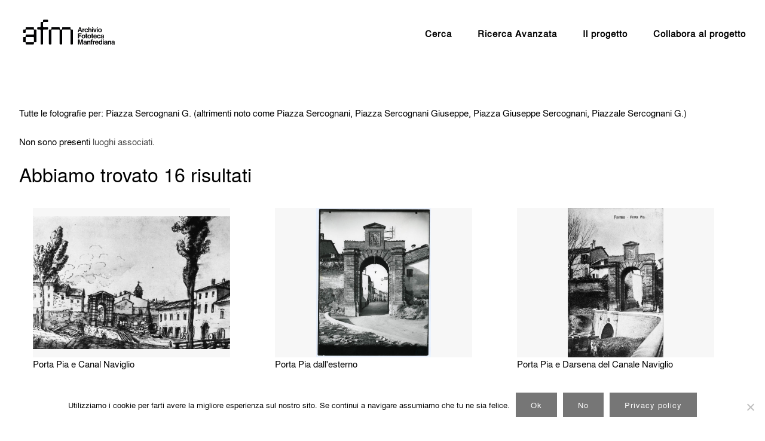

--- FILE ---
content_type: text/html; charset=UTF-8
request_url: https://archivio.fototecamanfrediana.it/risultati-per-luogo/?archID=fotografico&luogoID=IT-xDams-fototecamanfrediana-GEO0001-000300
body_size: 17433
content:
<!DOCTYPE html>
<html lang="it-IT">
<head>
<meta charset="UTF-8">
<link rel="profile" href="https://gmpg.org/xfn/11">
<meta name='robots' content='index, follow, max-image-preview:large, max-snippet:-1, max-video-preview:-1' />

	<!-- This site is optimized with the Yoast SEO plugin v26.8 - https://yoast.com/product/yoast-seo-wordpress/ -->
	<title>Risultati ricerca per Luogo - Archivio Fototeca Manfrediana</title>
	<link rel="canonical" href="https://archivio.fototecamanfrediana.it/risultati-per-luogo/" />
	<meta property="og:locale" content="it_IT" />
	<meta property="og:type" content="article" />
	<meta property="og:title" content="Risultati ricerca per Luogo - Archivio Fototeca Manfrediana" />
	<meta property="og:url" content="https://archivio.fototecamanfrediana.it/risultati-per-luogo/" />
	<meta property="og:site_name" content="Archivio Fototeca Manfrediana" />
	<meta property="article:publisher" content="https://www.facebook.com/archiviofototecamanfrediana" />
	<meta property="article:modified_time" content="2018-12-04T22:26:51+00:00" />
	<meta property="og:image" content="https://archivio.fototecamanfrediana.it/wp-content/uploads/2020/12/fototeca_afm_logo.png" />
	<meta property="og:image:width" content="3847" />
	<meta property="og:image:height" content="1049" />
	<meta property="og:image:type" content="image/png" />
	<meta name="twitter:card" content="summary_large_image" />
	<script type="application/ld+json" class="yoast-schema-graph">{"@context":"https://schema.org","@graph":[{"@type":"WebPage","@id":"https://archivio.fototecamanfrediana.it/risultati-per-luogo/","url":"https://archivio.fototecamanfrediana.it/risultati-per-luogo/","name":"Risultati ricerca per Luogo - Archivio Fototeca Manfrediana","isPartOf":{"@id":"https://archivio.fototecamanfrediana.it/#website"},"datePublished":"2018-11-24T11:55:56+00:00","dateModified":"2018-12-04T22:26:51+00:00","breadcrumb":{"@id":"https://archivio.fototecamanfrediana.it/risultati-per-luogo/#breadcrumb"},"inLanguage":"it-IT","potentialAction":[{"@type":"ReadAction","target":["https://archivio.fototecamanfrediana.it/risultati-per-luogo/"]}]},{"@type":"BreadcrumbList","@id":"https://archivio.fototecamanfrediana.it/risultati-per-luogo/#breadcrumb","itemListElement":[{"@type":"ListItem","position":1,"name":"Home","item":"https://archivio.fototecamanfrediana.it/"},{"@type":"ListItem","position":2,"name":"Risultati ricerca per Luogo"}]},{"@type":"WebSite","@id":"https://archivio.fototecamanfrediana.it/#website","url":"https://archivio.fototecamanfrediana.it/","name":"Archivio Fototeca Manfrediana","description":"un progetto di Fototeca Manfrediana","publisher":{"@id":"https://archivio.fototecamanfrediana.it/#organization"},"potentialAction":[{"@type":"SearchAction","target":{"@type":"EntryPoint","urlTemplate":"https://archivio.fototecamanfrediana.it/?s={search_term_string}"},"query-input":{"@type":"PropertyValueSpecification","valueRequired":true,"valueName":"search_term_string"}}],"inLanguage":"it-IT"},{"@type":"Organization","@id":"https://archivio.fototecamanfrediana.it/#organization","name":"Archivio Fototeca Manfrediana","url":"https://archivio.fototecamanfrediana.it/","logo":{"@type":"ImageObject","inLanguage":"it-IT","@id":"https://archivio.fototecamanfrediana.it/#/schema/logo/image/","url":"https://archivio.fototecamanfrediana.it/wp-content/uploads/2020/12/fototeca_afm_logo.png","contentUrl":"https://archivio.fototecamanfrediana.it/wp-content/uploads/2020/12/fototeca_afm_logo.png","width":3847,"height":1049,"caption":"Archivio Fototeca Manfrediana"},"image":{"@id":"https://archivio.fototecamanfrediana.it/#/schema/logo/image/"},"sameAs":["https://www.facebook.com/archiviofototecamanfrediana","http://www.instagram.com/fototecamanfrediana"]}]}</script>
	<!-- / Yoast SEO plugin. -->


<link rel="alternate" type="application/rss+xml" title="Archivio Fototeca Manfrediana &raquo; Feed" href="https://archivio.fototecamanfrediana.it/feed/" />
<link rel="alternate" type="application/rss+xml" title="Archivio Fototeca Manfrediana &raquo; Feed dei commenti" href="https://archivio.fototecamanfrediana.it/comments/feed/" />
<link rel="alternate" title="oEmbed (JSON)" type="application/json+oembed" href="https://archivio.fototecamanfrediana.it/wp-json/oembed/1.0/embed?url=https%3A%2F%2Farchivio.fototecamanfrediana.it%2Frisultati-per-luogo%2F" />
<link rel="alternate" title="oEmbed (XML)" type="text/xml+oembed" href="https://archivio.fototecamanfrediana.it/wp-json/oembed/1.0/embed?url=https%3A%2F%2Farchivio.fototecamanfrediana.it%2Frisultati-per-luogo%2F&#038;format=xml" />
<style id='wp-img-auto-sizes-contain-inline-css' type='text/css'>
img:is([sizes=auto i],[sizes^="auto," i]){contain-intrinsic-size:3000px 1500px}
/*# sourceURL=wp-img-auto-sizes-contain-inline-css */
</style>

<link rel='stylesheet' id='lrm-modal-css' href='https://archivio.fototecamanfrediana.it/wp-content/plugins/ajax-login-and-registration-modal-popup/assets/lrm-core-compiled.css?ver=56' type='text/css' media='all' />
<link rel='stylesheet' id='lrm-modal-skin-css' href='https://archivio.fototecamanfrediana.it/wp-content/plugins/ajax-login-and-registration-modal-popup/skins/default/skin.css?ver=56' type='text/css' media='all' />
<link rel='stylesheet' id='wp-block-library-css' href='https://archivio.fototecamanfrediana.it/wp-includes/css/dist/block-library/style.min.css?ver=6.9' type='text/css' media='all' />
<style id='global-styles-inline-css' type='text/css'>
:root{--wp--preset--aspect-ratio--square: 1;--wp--preset--aspect-ratio--4-3: 4/3;--wp--preset--aspect-ratio--3-4: 3/4;--wp--preset--aspect-ratio--3-2: 3/2;--wp--preset--aspect-ratio--2-3: 2/3;--wp--preset--aspect-ratio--16-9: 16/9;--wp--preset--aspect-ratio--9-16: 9/16;--wp--preset--color--black: #000000;--wp--preset--color--cyan-bluish-gray: #abb8c3;--wp--preset--color--white: #ffffff;--wp--preset--color--pale-pink: #f78da7;--wp--preset--color--vivid-red: #cf2e2e;--wp--preset--color--luminous-vivid-orange: #ff6900;--wp--preset--color--luminous-vivid-amber: #fcb900;--wp--preset--color--light-green-cyan: #7bdcb5;--wp--preset--color--vivid-green-cyan: #00d084;--wp--preset--color--pale-cyan-blue: #8ed1fc;--wp--preset--color--vivid-cyan-blue: #0693e3;--wp--preset--color--vivid-purple: #9b51e0;--wp--preset--gradient--vivid-cyan-blue-to-vivid-purple: linear-gradient(135deg,rgb(6,147,227) 0%,rgb(155,81,224) 100%);--wp--preset--gradient--light-green-cyan-to-vivid-green-cyan: linear-gradient(135deg,rgb(122,220,180) 0%,rgb(0,208,130) 100%);--wp--preset--gradient--luminous-vivid-amber-to-luminous-vivid-orange: linear-gradient(135deg,rgb(252,185,0) 0%,rgb(255,105,0) 100%);--wp--preset--gradient--luminous-vivid-orange-to-vivid-red: linear-gradient(135deg,rgb(255,105,0) 0%,rgb(207,46,46) 100%);--wp--preset--gradient--very-light-gray-to-cyan-bluish-gray: linear-gradient(135deg,rgb(238,238,238) 0%,rgb(169,184,195) 100%);--wp--preset--gradient--cool-to-warm-spectrum: linear-gradient(135deg,rgb(74,234,220) 0%,rgb(151,120,209) 20%,rgb(207,42,186) 40%,rgb(238,44,130) 60%,rgb(251,105,98) 80%,rgb(254,248,76) 100%);--wp--preset--gradient--blush-light-purple: linear-gradient(135deg,rgb(255,206,236) 0%,rgb(152,150,240) 100%);--wp--preset--gradient--blush-bordeaux: linear-gradient(135deg,rgb(254,205,165) 0%,rgb(254,45,45) 50%,rgb(107,0,62) 100%);--wp--preset--gradient--luminous-dusk: linear-gradient(135deg,rgb(255,203,112) 0%,rgb(199,81,192) 50%,rgb(65,88,208) 100%);--wp--preset--gradient--pale-ocean: linear-gradient(135deg,rgb(255,245,203) 0%,rgb(182,227,212) 50%,rgb(51,167,181) 100%);--wp--preset--gradient--electric-grass: linear-gradient(135deg,rgb(202,248,128) 0%,rgb(113,206,126) 100%);--wp--preset--gradient--midnight: linear-gradient(135deg,rgb(2,3,129) 0%,rgb(40,116,252) 100%);--wp--preset--font-size--small: 13px;--wp--preset--font-size--medium: 20px;--wp--preset--font-size--large: 36px;--wp--preset--font-size--x-large: 42px;--wp--preset--spacing--20: 0.44rem;--wp--preset--spacing--30: 0.67rem;--wp--preset--spacing--40: 1rem;--wp--preset--spacing--50: 1.5rem;--wp--preset--spacing--60: 2.25rem;--wp--preset--spacing--70: 3.38rem;--wp--preset--spacing--80: 5.06rem;--wp--preset--shadow--natural: 6px 6px 9px rgba(0, 0, 0, 0.2);--wp--preset--shadow--deep: 12px 12px 50px rgba(0, 0, 0, 0.4);--wp--preset--shadow--sharp: 6px 6px 0px rgba(0, 0, 0, 0.2);--wp--preset--shadow--outlined: 6px 6px 0px -3px rgb(255, 255, 255), 6px 6px rgb(0, 0, 0);--wp--preset--shadow--crisp: 6px 6px 0px rgb(0, 0, 0);}:where(.is-layout-flex){gap: 0.5em;}:where(.is-layout-grid){gap: 0.5em;}body .is-layout-flex{display: flex;}.is-layout-flex{flex-wrap: wrap;align-items: center;}.is-layout-flex > :is(*, div){margin: 0;}body .is-layout-grid{display: grid;}.is-layout-grid > :is(*, div){margin: 0;}:where(.wp-block-columns.is-layout-flex){gap: 2em;}:where(.wp-block-columns.is-layout-grid){gap: 2em;}:where(.wp-block-post-template.is-layout-flex){gap: 1.25em;}:where(.wp-block-post-template.is-layout-grid){gap: 1.25em;}.has-black-color{color: var(--wp--preset--color--black) !important;}.has-cyan-bluish-gray-color{color: var(--wp--preset--color--cyan-bluish-gray) !important;}.has-white-color{color: var(--wp--preset--color--white) !important;}.has-pale-pink-color{color: var(--wp--preset--color--pale-pink) !important;}.has-vivid-red-color{color: var(--wp--preset--color--vivid-red) !important;}.has-luminous-vivid-orange-color{color: var(--wp--preset--color--luminous-vivid-orange) !important;}.has-luminous-vivid-amber-color{color: var(--wp--preset--color--luminous-vivid-amber) !important;}.has-light-green-cyan-color{color: var(--wp--preset--color--light-green-cyan) !important;}.has-vivid-green-cyan-color{color: var(--wp--preset--color--vivid-green-cyan) !important;}.has-pale-cyan-blue-color{color: var(--wp--preset--color--pale-cyan-blue) !important;}.has-vivid-cyan-blue-color{color: var(--wp--preset--color--vivid-cyan-blue) !important;}.has-vivid-purple-color{color: var(--wp--preset--color--vivid-purple) !important;}.has-black-background-color{background-color: var(--wp--preset--color--black) !important;}.has-cyan-bluish-gray-background-color{background-color: var(--wp--preset--color--cyan-bluish-gray) !important;}.has-white-background-color{background-color: var(--wp--preset--color--white) !important;}.has-pale-pink-background-color{background-color: var(--wp--preset--color--pale-pink) !important;}.has-vivid-red-background-color{background-color: var(--wp--preset--color--vivid-red) !important;}.has-luminous-vivid-orange-background-color{background-color: var(--wp--preset--color--luminous-vivid-orange) !important;}.has-luminous-vivid-amber-background-color{background-color: var(--wp--preset--color--luminous-vivid-amber) !important;}.has-light-green-cyan-background-color{background-color: var(--wp--preset--color--light-green-cyan) !important;}.has-vivid-green-cyan-background-color{background-color: var(--wp--preset--color--vivid-green-cyan) !important;}.has-pale-cyan-blue-background-color{background-color: var(--wp--preset--color--pale-cyan-blue) !important;}.has-vivid-cyan-blue-background-color{background-color: var(--wp--preset--color--vivid-cyan-blue) !important;}.has-vivid-purple-background-color{background-color: var(--wp--preset--color--vivid-purple) !important;}.has-black-border-color{border-color: var(--wp--preset--color--black) !important;}.has-cyan-bluish-gray-border-color{border-color: var(--wp--preset--color--cyan-bluish-gray) !important;}.has-white-border-color{border-color: var(--wp--preset--color--white) !important;}.has-pale-pink-border-color{border-color: var(--wp--preset--color--pale-pink) !important;}.has-vivid-red-border-color{border-color: var(--wp--preset--color--vivid-red) !important;}.has-luminous-vivid-orange-border-color{border-color: var(--wp--preset--color--luminous-vivid-orange) !important;}.has-luminous-vivid-amber-border-color{border-color: var(--wp--preset--color--luminous-vivid-amber) !important;}.has-light-green-cyan-border-color{border-color: var(--wp--preset--color--light-green-cyan) !important;}.has-vivid-green-cyan-border-color{border-color: var(--wp--preset--color--vivid-green-cyan) !important;}.has-pale-cyan-blue-border-color{border-color: var(--wp--preset--color--pale-cyan-blue) !important;}.has-vivid-cyan-blue-border-color{border-color: var(--wp--preset--color--vivid-cyan-blue) !important;}.has-vivid-purple-border-color{border-color: var(--wp--preset--color--vivid-purple) !important;}.has-vivid-cyan-blue-to-vivid-purple-gradient-background{background: var(--wp--preset--gradient--vivid-cyan-blue-to-vivid-purple) !important;}.has-light-green-cyan-to-vivid-green-cyan-gradient-background{background: var(--wp--preset--gradient--light-green-cyan-to-vivid-green-cyan) !important;}.has-luminous-vivid-amber-to-luminous-vivid-orange-gradient-background{background: var(--wp--preset--gradient--luminous-vivid-amber-to-luminous-vivid-orange) !important;}.has-luminous-vivid-orange-to-vivid-red-gradient-background{background: var(--wp--preset--gradient--luminous-vivid-orange-to-vivid-red) !important;}.has-very-light-gray-to-cyan-bluish-gray-gradient-background{background: var(--wp--preset--gradient--very-light-gray-to-cyan-bluish-gray) !important;}.has-cool-to-warm-spectrum-gradient-background{background: var(--wp--preset--gradient--cool-to-warm-spectrum) !important;}.has-blush-light-purple-gradient-background{background: var(--wp--preset--gradient--blush-light-purple) !important;}.has-blush-bordeaux-gradient-background{background: var(--wp--preset--gradient--blush-bordeaux) !important;}.has-luminous-dusk-gradient-background{background: var(--wp--preset--gradient--luminous-dusk) !important;}.has-pale-ocean-gradient-background{background: var(--wp--preset--gradient--pale-ocean) !important;}.has-electric-grass-gradient-background{background: var(--wp--preset--gradient--electric-grass) !important;}.has-midnight-gradient-background{background: var(--wp--preset--gradient--midnight) !important;}.has-small-font-size{font-size: var(--wp--preset--font-size--small) !important;}.has-medium-font-size{font-size: var(--wp--preset--font-size--medium) !important;}.has-large-font-size{font-size: var(--wp--preset--font-size--large) !important;}.has-x-large-font-size{font-size: var(--wp--preset--font-size--x-large) !important;}
/*# sourceURL=global-styles-inline-css */
</style>

<style id='classic-theme-styles-inline-css' type='text/css'>
/*! This file is auto-generated */
.wp-block-button__link{color:#fff;background-color:#32373c;border-radius:9999px;box-shadow:none;text-decoration:none;padding:calc(.667em + 2px) calc(1.333em + 2px);font-size:1.125em}.wp-block-file__button{background:#32373c;color:#fff;text-decoration:none}
/*# sourceURL=/wp-includes/css/classic-themes.min.css */
</style>
<link rel='stylesheet' id='contact-form-7-css' href='https://archivio.fototecamanfrediana.it/wp-content/plugins/contact-form-7/includes/css/styles.css?ver=6.1.4' type='text/css' media='all' />
<link rel='stylesheet' id='cookie-notice-front-css' href='https://archivio.fototecamanfrediana.it/wp-content/plugins/cookie-notice/css/front.min.css?ver=2.5.11' type='text/css' media='all' />
<link rel='stylesheet' id='if-menu-site-css-css' href='https://archivio.fototecamanfrediana.it/wp-content/plugins/if-menu/assets/if-menu-site.css?ver=6.9' type='text/css' media='all' />
<link rel='stylesheet' id='parent-style-css' href='https://archivio.fototecamanfrediana.it/wp-content/themes/siteorigin-corp-archivio/parts/stile_ng.css?ver=6.9' type='text/css' media='all' />
<link rel='stylesheet' id='siteorigin-corp-style-css' href='https://archivio.fototecamanfrediana.it/wp-content/themes/siteorigin-corp/style.min.css?ver=1.20.12' type='text/css' media='all' />
<link rel='stylesheet' id='siteorigin-corp-icons-css' href='https://archivio.fototecamanfrediana.it/wp-content/themes/siteorigin-corp/css/siteorigin-corp-icons.min.css?ver=.min' type='text/css' media='all' />
<link rel='stylesheet' id='mytheme-fonts-css' href='https://archivio.fototecamanfrediana.it/wp-content/themes/siteorigin-corp-archivio/font/fonts.css?ver=6.9' type='text/css' media='all' />
<link rel='stylesheet' id='afm-style-css' href='https://archivio.fototecamanfrediana.it/wp-content/themes/siteorigin-corp-archivio/style.css?ver=3' type='text/css' media='all' />
<script type="text/javascript" src="https://archivio.fototecamanfrediana.it/wp-includes/js/jquery/jquery.min.js?ver=3.7.1" id="jquery-core-js"></script>
<script type="text/javascript" src="https://archivio.fototecamanfrediana.it/wp-includes/js/jquery/jquery-migrate.min.js?ver=3.4.1" id="jquery-migrate-js"></script>
<link rel="https://api.w.org/" href="https://archivio.fototecamanfrediana.it/wp-json/" /><link rel="alternate" title="JSON" type="application/json" href="https://archivio.fototecamanfrediana.it/wp-json/wp/v2/pages/765" /><link rel="EditURI" type="application/rsd+xml" title="RSD" href="https://archivio.fototecamanfrediana.it/xmlrpc.php?rsd" />
<meta name="generator" content="WordPress 6.9" />
<link rel='shortlink' href='https://archivio.fototecamanfrediana.it/?p=765' />
<script>
	function aprichiudi(id) {
	var x = document.getElementById(id);
	if (x.className.indexOf("w3-show") == -1) {
		x.className += " w3-show";
		x.previousElementSibling.className += " attivo";
	} else {
		x.className = x.className.replace(" w3-show", "");
		x.previousElementSibling.className =
		x.previousElementSibling.className.replace(" attivo", "");
	}
}
</script>	<meta name="viewport" content="width=device-width, initial-scale=1">
<style type="text/css" id="custom-background-css">
body.custom-background { background-color: #ffffff; }
</style>
					<style type="text/css" id="siteorigin-corp-settings-custom" data-siteorigin-settings="true">
					/* style */ body,button,input,select,optgroup,textarea { color: #000000; font-family: "Helvetica Neue", sans-serif; font-weight: normal;  } h1,h2,h3,h4,h5,h6 { color: #000000; font-family: "Helvetica Neue", sans-serif; font-weight: normal;  } h1 a,h1 a:visited,h2 a,h2 a:visited,h3 a,h3 a:visited,h4 a,h4 a:visited,h5 a,h5 a:visited,h6 a,h6 a:visited { color: #000000; } .sub-heading,.comments-title,.comment-reply-title,.related-projects-section h3,.yarpp-related .related-posts,.related-posts-section .related-posts,.site-content #primary .sharedaddy h3,.site-content #jp-relatedposts .jp-relatedposts-headline { color: #000000; } blockquote { border-left: 3px solid #4c4c4c; } blockquote cite { color: #000000; } abbr,acronym { border-bottom: 1px dotted #000000; } hr { background-color: #000000; } table { border: 1px solid #000000; font-family: "Helvetica Neue", sans-serif; font-weight: normal;  } table thead th { color: #000000; } table th,table td { border: 1px solid #000000; } .button,button,input[type=button],input[type=reset],input[type=submit] { background: #4c4c4c; font-family: "Helvetica Neue", sans-serif; font-weight: normal;  } .button:hover,button:hover,input[type=button]:hover,input[type=reset]:hover,input[type=submit]:hover { background: rgba(76,76,76,0.8); } .button:active,.button:focus,button:active,button:focus,input[type=button]:active,input[type=button]:focus,input[type=reset]:active,input[type=reset]:focus,input[type=submit]:active,input[type=submit]:focus { background: #4c4c4c; } input[type=text],input[type=email],input[type=url],input[type=password],input[type=search],input[type=number],input[type=tel],input[type=range],input[type=date],input[type=month],input[type=week],input[type=time],input[type=datetime],input[type=datetime-local],input[type=color],textarea { border: 1px solid #000000; } input[type=text]:focus,input[type=email]:focus,input[type=url]:focus,input[type=password]:focus,input[type=search]:focus,input[type=number]:focus,input[type=tel]:focus,input[type=range]:focus,input[type=date]:focus,input[type=month]:focus,input[type=week]:focus,input[type=time]:focus,input[type=datetime]:focus,input[type=datetime-local]:focus,input[type=color]:focus,textarea:focus { border-color: rgba(0,0,0,0.8); } select { border: 1px solid #000000; } label { color: #000000; } fieldset legend { color: #000000; font-family: "Helvetica Neue", sans-serif; font-weight: normal;  } a { color: #4c4c4c; } a:visited { color: #4c4c4c; } a:hover,a:focus,a:active { color: #000000; } .main-navigation ul .sub-menu li a,.main-navigation ul .children li a { background: #ffffff; border-color: #ffffff; color: #000000; } .main-navigation ul .sub-menu li:hover > a,.main-navigation ul .sub-menu li.current_page_item > a,.main-navigation ul .sub-menu li.current-menu-item > a,.main-navigation ul .sub-menu li.current_page_ancestor > a,.main-navigation ul .sub-menu li.current-menu-ancestor > a,.main-navigation ul .children li:hover > a,.main-navigation ul .children li.current_page_item > a,.main-navigation ul .children li.current-menu-item > a,.main-navigation ul .children li.current_page_ancestor > a,.main-navigation ul .children li.current-menu-ancestor > a { color: #000000; } .link-underline.main-navigation ul .sub-menu li:first-of-type { border-top: 2px solid #4c4c4c; } .link-underline.main-navigation ul .children li:first-of-type { border-top: 2px solid #4c4c4c; } .main-navigation ul li { font-family: "Helvetica Neue", sans-serif; font-weight: normal;  } .main-navigation ul li a { color: #000000; } #site-navigation.main-navigation ul .menu-button a { background: #4c4c4c; } #site-navigation.main-navigation ul .menu-button a:hover { background: rgba(76,76,76,0.8); } [class*=overlap] .main-navigation:not(.link-underline) div > ul:not(.cart_list) > li:hover > a { color: #4c4c4c; } .link-underline.main-navigation div > ul:not(.cart_list) > li:hover > a { border-color: #4c4c4c; } .main-navigation:not(.link-underline) div > ul:not(.cart_list) > li:hover > a { color: #4c4c4c; } .main-navigation div > ul:not(.cart_list) > li.current > a,.main-navigation div > ul:not(.cart_list) > li.current_page_item > a,.main-navigation div > ul:not(.cart_list) > li.current-menu-item > a,.main-navigation div > ul:not(.cart_list) > li.current_page_ancestor > a,.main-navigation div > ul:not(.cart_list) > li.current-menu-ancestor > a { border-color: #4c4c4c; } .main-navigation:not(.link-underline) div > ul:not(.cart_list) > li.current > a,.main-navigation:not(.link-underline) div > ul:not(.cart_list) > li.current_page_item > a,.main-navigation:not(.link-underline) div > ul:not(.cart_list) > li.current-menu-item > a,.main-navigation:not(.link-underline) div > ul:not(.cart_list) > li.current_page_ancestor > a,.main-navigation:not(.link-underline) div > ul:not(.cart_list) > li.current-menu-ancestor > a { color: #4c4c4c; } [class*=overlap] .main-navigation:not(.link-underline) div > ul:not(.cart_list) > li.current > a,[class*=overlap] .main-navigation:not(.link-underline) div > ul:not(.cart_list) > li.current_page_item > a,[class*=overlap] .main-navigation:not(.link-underline) div > ul:not(.cart_list) > li.current-menu-item > a,[class*=overlap] .main-navigation:not(.link-underline) div > ul:not(.cart_list) > li.current_page_ancestor > a,[class*=overlap] .main-navigation:not(.link-underline) div > ul:not(.cart_list) > li.current-menu-ancestor > a { color: #4c4c4c; } .main-navigation .search-toggle .open svg path { fill: #000000; } #mobile-menu-button svg path { fill: #000000; } #mobile-navigation { background: #ffffff; } #mobile-navigation ul li { font-family: "Helvetica Neue", sans-serif; font-weight: normal;  } #mobile-navigation ul li a { border-color: #ffffff; color: #000000; } #mobile-navigation ul li a:hover { color: #000000; } #mobile-navigation ul li .dropdown-toggle { color: #000000; } #mobile-navigation ul li .dropdown-toggle:hover { color: #000000; } .pagination .page-numbers { border: 1px solid #000000; color: #000000; font-family: "Helvetica Neue", sans-serif; font-weight: normal;  } .pagination .page-numbers:visited { color: #000000; } .pagination .page-numbers:hover,.pagination .page-numbers:focus { border-color: #4c4c4c; color: #4c4c4c; } .pagination .page-numbers.dots:hover { color: #000000; } .pagination .current { border-color: #4c4c4c; color: #4c4c4c; } .post-navigation { border-top: 1px solid #000000; } .post-navigation a span { color: #000000; } .post-navigation a div { color: #000000; font-family: "Helvetica Neue", sans-serif; font-weight: normal;  } .post-navigation a:hover div { color: #4c4c4c; } .comment-navigation a { color: #000000; } .comment-navigation a:hover { color: #4c4c4c; } .breadcrumbs { color: #000000; } .breadcrumbs a { color: #000000; } .breadcrumbs a:hover { color: #4c4c4c; } .site-main #infinite-handle span button { border-color: #000000; color: #000000; } .site-main #infinite-handle span button:hover { border-color: #4c4c4c; color: #4c4c4c; } .site-content #jp-relatedposts .jp-relatedposts-headline { font-family: "Helvetica Neue", sans-serif; font-weight: normal;  } .site-content #jp-relatedposts .jp-relatedposts-items .jp-relatedposts-post .jp-relatedposts-post-title a { color: #000000; font-family: "Helvetica Neue", sans-serif; font-weight: normal;  } .site-content #jp-relatedposts .jp-relatedposts-items .jp-relatedposts-post .jp-relatedposts-post-title a:hover { color: #4c4c4c; } .site-content #jp-relatedposts .jp-relatedposts-items .jp-relatedposts-post .jp-relatedposts-post-date,.site-content #jp-relatedposts .jp-relatedposts-items .jp-relatedposts-post .jp-relatedposts-post-context { color: #000000; } .site-content #primary .sharedaddy { border-top: 1px solid #000000; } .widget-area .widget:not(.widget_tag_cloud):not(.widget_shopping_cart) a:not(.button) { color: #000000; } .widget-area .widget:not(.widget_tag_cloud):not(.widget_shopping_cart) a:not(.button):hover { color: #4c4c4c; } .widget_calendar .calendar_wrap { border: 1px solid #000000; } .widget_calendar .wp-calendar-table caption { color: #000000; } .widget_calendar .wp-calendar-table tbody td a { color: #4c4c4c; } .widget_calendar .wp-calendar-table tbody td a:hover { color: #000000; } .widget_calendar .wp-calendar-nav .wp-calendar-nav-prev a,.widget_calendar .wp-calendar-nav .wp-calendar-nav-next a { color: #000000; } .widget_calendar .wp-calendar-nav .wp-calendar-nav-prev a:hover,.widget_calendar .wp-calendar-nav .wp-calendar-nav-next a:hover { color: #4c4c4c; } .widget_archive li,.widget_categories li { color: #000000; } .widget_archive li a,.widget_categories li a { color: #000000; } .widget_archive li span,.widget_categories li span { color: #000000; } .widget_recent_comments .recentcomments { color: #000000; } .widget_recent_comments .recentcomments .comment-author-link { color: #000000; } .widget_recent_comments .recentcomments .comment-author-link:before { color: #000000; } .widget_recent_comments .recentcomments a { color: #000000; } .site-footer .widget_recent_comments .recentcomments { color: #000000; } .site-footer .widget_recent_comments .recentcomments .comment-author-link { color: #000000; } .site-footer .widget_recent_comments .recentcomments .comment-author-link:before { color: #000000; } .site-footer .widget_recent_comments .recentcomments a { color: #000000; } .widget.widget_recent_entries ul li { color: #000000; } .widget.widget_recent_entries ul li a { color: #000000; } .widget.recent-posts-extended h3 { color: #000000; } .widget.recent-posts-extended h3 a { color: #000000; } .widget.recent-posts-extended h3 a:hover { color: #000000; } .widget.recent-posts-extended time { color: #000000; } .site-footer .widget_tag_cloud a:after { background: #ffffff; } .site-footer .widgets .widget.widget_tag_cloud a { color: #000000; }      @media (max-width: 768px) { .widget-area { border-top: 1px solid #000000; } } .site-header { border-bottom: 1px solid #ffffff; } .site-header .site-branding .site-title { font-family: "Helvetica Neue", sans-serif; font-weight: normal;  } .site-header .site-branding .site-title a { color: #000000; } .site-header .site-branding .site-description { color: #000000; font-family: "Helvetica Neue", sans-serif; font-weight: normal;  }   #fullscreen-search span { color: #ffffff; font-family: "Helvetica Neue", sans-serif; font-weight: normal;  } #fullscreen-search form { border-bottom: 1px solid #ffffff; } #fullscreen-search form button[type=submit] svg { fill: #ffffff; } #fullscreen-search .search-close-button .close svg path { fill: #ffffff; } .entry-title { color: #000000; } .entry-title a:hover { color: #000000; } .entry-meta { font-family: "Helvetica Neue", sans-serif; font-weight: normal;  } .entry-meta span { color: #000000; } .entry-meta span a:hover { color: #4c4c4c; } .page-links .page-links-title { color: #000000; } .page-links .post-page-numbers { border: 1px solid #000000; color: #000000; font-family: "Helvetica Neue", sans-serif; font-weight: normal;  } .page-links .post-page-numbers:hover,.page-links .post-page-numbers.current { border-color: #4c4c4c; color: #4c4c4c; } .tags-links a,.widget_tag_cloud a { color: #000000; } .tags-links a:hover,.widget_tag_cloud a:hover { background: #4c4c4c; } .tags-links a:hover:after,.widget_tag_cloud a:hover:after { border-right-color: #4c4c4c; } .blog-layout-grid article { border: 1px solid #000000; } .blog-layout-standard article .corp-content-wrapper { border: 1px solid #000000; } .blog-layout-offset article .entry-header .entry-time { color: #000000; } .blog-layout-offset article .entry-offset .entry-author-link,.blog-layout-offset article .entry-offset .entry-categories,.blog-layout-offset article .entry-offset .entry-comments { color: #000000; } .blog-layout-offset article .entry-offset .entry-author-link a,.blog-layout-offset article .entry-offset .entry-categories a,.blog-layout-offset article .entry-offset .entry-comments a { color: #000000; } .blog-layout-offset article .entry-offset .entry-author-link a:hover,.blog-layout-offset article .entry-offset .entry-categories a:hover,.blog-layout-offset article .entry-offset .entry-comments a:hover { color: #4c4c4c; } .blog-layout-offset article .corp-content-wrapper { border: 1px solid #000000; } .blog-layout-alternate .hentry { border: 1px solid #000000; } .content-area .blog-layout-masonry article .corp-content-wrapper { border: 1px solid #000000; } .search-results .page-title span { color: #4c4c4c; } .search-results .hentry { border: 1px solid #000000; } .search-form button[type=submit] svg path { fill: #000000; } .author-box { border-top: 1px solid #000000; } .author-box .author-description span a { color: #000000; } .author-box .author-description span a:hover { color: #4c4c4c; } .yarpp-related ol li .corp-content-wrapper,.related-posts-section ol li .corp-content-wrapper { border: 1px solid #000000; } .yarpp-related ol li .related-post-title:hover,.related-posts-section ol li .related-post-title:hover { color: #4c4c4c; } .yarpp-related ol li .related-post-date,.related-posts-section ol li .related-post-date { color: #000000; } .yarpp-related ol li .related-post-date:hover,.related-posts-section ol li .related-post-date:hover { color: #4c4c4c; } .portfolio-filter-terms button { color: #000000; } .portfolio-filter-terms button:hover { color: #000000; } .portfolio-filter-terms button.active { border-bottom: 2px solid #000000; color: #000000; } .entry-thumbnail:hover .entry-overlay { border: 2px solid #000000; } .archive-project .entry-title { color: #000000; } .archive-project .entry-divider { border: solid #000000 1px; } .archive-project .entry-project-type { color: #000000; } .jetpack-portfolio-shortcode .portfolio-entry { border: 1px solid #000000; } .jetpack-portfolio-shortcode .portfolio-entry .portfolio-entry-meta span { color: #000000; } .jetpack-portfolio-shortcode .portfolio-entry .portfolio-entry-meta a { color: #000000; } .jetpack-portfolio-shortcode .portfolio-entry .portfolio-entry-meta a:hover { color: #000000; } .comment-list .comment,.comment-list .pingback { color: #000000; } .comment-list .comment .comment-box,.comment-list .pingback .comment-box { border-bottom: 1px solid #000000; } .comment-list .comment .author,.comment-list .pingback .author { color: #000000; font-family: "Helvetica Neue", sans-serif; font-weight: normal;  } .comment-list .comment .author a,.comment-list .pingback .author a { color: #000000; } .comment-list .comment .author a:hover,.comment-list .pingback .author a:hover { color: #000000; } .comment-list .comment .date,.comment-list .pingback .date { color: #000000; } .comment-list .comment .comment-reply-link,.comment-list .pingback .comment-reply-link { color: #000000; font-family: "Helvetica Neue", sans-serif; font-weight: normal;  } .comment-list .comment .comment-reply-link:hover,.comment-list .pingback .comment-reply-link:hover { color: #4c4c4c; } .comment-reply-title #cancel-comment-reply-link { color: #000000; } .comment-reply-title #cancel-comment-reply-link:hover { color: #4c4c4c; } #commentform .comment-notes a,#commentform .logged-in-as a { color: #000000; } #commentform .comment-notes a:hover,#commentform .logged-in-as a:hover { color: #4c4c4c; } .site-footer { background: #ffffff; }  .site-footer .widgets .widget { color: #000000; } .site-footer .widgets .widget .wp-block-group__inner-container :is(h1,h2,h3,h4,h5,h6),.site-footer .widgets .widget .widget-title { color: #000000; } .site-footer .widgets .widget a { color: #000000; } .site-footer .widgets .widget a:hover { color: #b3b3b3; } .site-footer .bottom-bar { background: #ffffff; color: #000000; } .site-footer .bottom-bar a, .site-footer .footer-menu .menu li a { color: #000000; } .site-footer .bottom-bar a:hover, .site-footer .footer-menu .menu li a:hover { color: #b3b3b3; } .wp-caption { color: #000000; } .flexslider { background: #000000; } .featured-posts-slider .slides .slide { background-color: #000000; }@media (max-width: 768px) { #masthead .search-toggle { margin: 0 20px 0 0; } .site-header .shopping-cart { margin: 0 37px 0 0; } #masthead #mobile-menu-button { display: inline-block; } #masthead .main-navigation:not(.mega-menu) ul:not(.shopping-cart) { display: none; } #masthead .main-navigation .search-icon { display: none; } .site-header.centered .site-branding { margin: 0; padding-right: 20px; text-align: left; } .centered.site-header .site-header-inner { flex-direction: row; } .site-header.centered .main-navigation { text-align: left; } } @media (min-width: 769px) { #masthead #mobile-navigation { display: none; } }.tags-links a:after, .widget_tag_cloud a:after { background: #ffffff; }				</style>
				<link rel="icon" href="https://archivio.fototecamanfrediana.it/wp-content/uploads/2018/12/logo-fototeca-BlackWhite_solo_img-50x50.png" sizes="32x32" />
<link rel="icon" href="https://archivio.fototecamanfrediana.it/wp-content/uploads/2018/12/logo-fototeca-BlackWhite_solo_img.png" sizes="192x192" />
<link rel="apple-touch-icon" href="https://archivio.fototecamanfrediana.it/wp-content/uploads/2018/12/logo-fototeca-BlackWhite_solo_img.png" />
<meta name="msapplication-TileImage" content="https://archivio.fototecamanfrediana.it/wp-content/uploads/2018/12/logo-fototeca-BlackWhite_solo_img.png" />
		<style type="text/css" id="wp-custom-css">
			

/*solo per il compleanno di Vando*/
@media only screen and (min-width: 1024px) {
.page-id-10 #colophon, .page-id-219 #colophon{
    position:fixed!important;
    bottom:0px!important;
    right:0px!important;
    left:0px!important;
		z-index: 10;
}
}

@media (min-width: 1024px) {
	.fancybox-image, .fancybox-spaceball{
	width: 115%;
	height: 115%;
	}
}

#campi, #invio_persone {
	display:inline-block;
}

#risultati-ricerca-pesone.container_risultati {
	width: fit-content;
  display: inline-block;
  padding-right: 10em;
}

.down_immagine {
	padding:1px !important;
	background: #4c4c4c;
	color: white;
	border: 1px !important;	
}

#elenco-down input.selFormato {
	height: 1em;
}
.down_nome-supporto {
	display: inline-block;
	width:17ch;
}
.bottoni_servizio {
	display:grid;
}
.bottoni_servizio button {
	display:block;
	width:fit-content;
}
#tinylink {
	border:none;
}
#tinycclink{
	cursor:pointer;
	font-style:italic;
}

.dataTables_wrapper {
	max-width:50%;
}
.dataTable {
	max-width: 300px !important;
	margin-left:0px !important;
	padding-left:0px !important;
}

.dataTable td {
	border-left: none;
	border-right:none;
}		</style>
		
<script>
	jQuery(document).ready(function($) {
		$('input').attr('autocomplete', 'off');
	});
</script>
<link rel='stylesheet' id='siteorigin-panels-front-css' href='https://archivio.fototecamanfrediana.it/wp-content/plugins/siteorigin-panels/css/front-flex.min.css?ver=2.33.5' type='text/css' media='all' />
</head>

<body class="wp-singular page-template-default page page-id-765 custom-background wp-custom-logo wp-theme-siteorigin-corp wp-child-theme-siteorigin-corp-archivio cookies-not-set mobile-header-ns css3-animations no-js page-layout-full-width-no-sidebar sidebar no-topbar">
<div id="page" class="site">
		<a class="skip-link screen-reader-text" href="#content">Skip to content</a>

			<header id="masthead"
			class="site-header sticky mobile-menu"
			>

			<div class="corp-container">

				<div class="site-header-inner">

					<div class="site-branding">
					<a href="https://archivio.fototecamanfrediana.it/" class="custom-logo-link" rel="home"><img width="1200" height="400" src="https://archivio.fototecamanfrediana.it/wp-content/uploads/2019/11/fototeca_afm_logo.svg" class="custom-logo" alt="Archivio Fototeca Manfrediana" decoding="async" fetchpriority="high" data-no-lazy="1" loading="eager" /></a>									</div>
					<!-- .site-branding -->
			
					<nav id="site-navigation" class="main-navigation">

					
					<div class="menu-menu-container"><ul id="primary-menu" class="menu"><li id="menu-item-553" class="menu-item menu-item-type-post_type menu-item-object-page menu-item-home menu-item-553"><a href="https://archivio.fototecamanfrediana.it/">Cerca</a></li>
<li id="menu-item-799" class="menu-item menu-item-type-post_type menu-item-object-page menu-item-799"><a href="https://archivio.fototecamanfrediana.it/ricerca-avanzata/">Ricerca Avanzata</a></li>
<li id="menu-item-561" class="menu-item menu-item-type-post_type menu-item-object-page menu-item-561"><a href="https://archivio.fototecamanfrediana.it/il-progetto/">Il progetto</a></li>
<li id="menu-item-2277" class="menu-item menu-item-type-post_type menu-item-object-page menu-item-2277"><a href="https://archivio.fototecamanfrediana.it/collabora-al-progetto/">Collabora al progetto</a></li>
</ul></div>
					
					
											<a href="#menu" id="mobile-menu-button">
										<svg version="1.1" xmlns="http://www.w3.org/2000/svg" xmlns:xlink="http://www.w3.org/1999/xlink" width="27" height="32" viewBox="0 0 27 32">
				<path d="M27.429 24v2.286q0 0.464-0.339 0.804t-0.804 0.339h-25.143q-0.464 0-0.804-0.339t-0.339-0.804v-2.286q0-0.464 0.339-0.804t0.804-0.339h25.143q0.464 0 0.804 0.339t0.339 0.804zM27.429 14.857v2.286q0 0.464-0.339 0.804t-0.804 0.339h-25.143q-0.464 0-0.804-0.339t-0.339-0.804v-2.286q0-0.464 0.339-0.804t0.804-0.339h25.143q0.464 0 0.804 0.339t0.339 0.804zM27.429 5.714v2.286q0 0.464-0.339 0.804t-0.804 0.339h-25.143q-0.464 0-0.804-0.339t-0.339-0.804v-2.286q0-0.464 0.339-0.804t0.804-0.339h25.143q0.464 0 0.804 0.339t0.339 0.804z"></path>
			</svg>
									<span class="screen-reader-text">Menu</span>
						</a>
					
				</nav>




					<!-- #site-navigation -->

				
			</div>
				<!-- .site-header-inner -->

			</div>
			<!-- .corp-container -->

		</header>
		<!-- #masthead -->

	
	<div id="content" class="site-content">

			<div class="corp-container">

			
<div class="wrap">
	<div id="primary" class="content-area">
		<main id="main" class="site-main" role="main">

<div id='haiCercato'><p class='titolo_ris'>Tutte le fotografie per: Piazza Sercognani G. (altrimenti noto come Piazza Sercognani, Piazza Sercognani Giuseppe, Piazza Giuseppe Sercognani, Piazzale Sercognani G.)</p><p id="info-luoghi-ass">Non sono presenti <a href="http://archivio.fototecamanfrediana.it/faq/cosa-significa-luoghi-associati/">luoghi associati</a>.</p></div><div class='num_risultati'>Abbiamo trovato 16 risultati</div><div class="container_risultati" id="container_risultati" ><div id="FM_N_0550_032" class="div_box_risultato" > <div class="div_box_risultato_xdams">
                            <a id="schedaAFM" class="link_scheda" href="https://archivio.fototecamanfrediana.it/scheda/?archID=fotografico&xdamsItem=IT-xDams-fototecamanfrediana-FT0001-000241">
                            <div class="thumb_result" style="background: url('https://afm-jpg-sito.s3.us-east-1.amazonaws.com/FM_N_0550_032.jpg') no-repeat center #F7F7F7 !important; background-size: contain !important;" >
                            </div>
                            <div class="TitoloThumb"> Porta Pia e Canal Naviglio</div></a></div>&nbsp;</div><div id="FM_S_0013_02_01" class="div_box_risultato" > <div class="div_box_risultato_xdams">
                            <a id="schedaAFM" class="link_scheda" href="https://archivio.fototecamanfrediana.it/scheda/?archID=fotografico&xdamsItem=IT-xDams-fototecamanfrediana-FT0001-000242">
                            <div class="thumb_result" style="background: url('https://afm-jpg-sito.s3.us-east-1.amazonaws.com/FM_S_0013_02_01.jpg') no-repeat center #F7F7F7 !important; background-size: contain !important;" >
                            </div>
                            <div class="TitoloThumb"> Porta Pia dall'esterno</div></a></div>&nbsp;</div><div id="FM_N_0714_010" class="div_box_risultato" > <div class="div_box_risultato_xdams">
                            <a id="schedaAFM" class="link_scheda" href="https://archivio.fototecamanfrediana.it/scheda/?archID=fotografico&xdamsItem=IT-xDams-fototecamanfrediana-FT0001-000243">
                            <div class="thumb_result" style="background: url('https://afm-jpg-sito.s3.us-east-1.amazonaws.com/FM_N_0714_010.jpg') no-repeat center #F7F7F7 !important; background-size: contain !important;" >
                            </div>
                            <div class="TitoloThumb"> Porta Pia e Darsena del Canale Naviglio</div></a></div>&nbsp;</div><div id="FM_N_0714_014" class="div_box_risultato" > <div class="div_box_risultato_xdams">
                            <a id="schedaAFM" class="link_scheda" href="https://archivio.fototecamanfrediana.it/scheda/?archID=fotografico&xdamsItem=IT-xDams-fototecamanfrediana-FT0001-000244">
                            <div class="thumb_result" style="background: url('https://afm-jpg-sito.s3.us-east-1.amazonaws.com/FM_N_0714_014.jpg') no-repeat center #F7F7F7 !important; background-size: contain !important;" >
                            </div>
                            <div class="TitoloThumb"> Porta Pia e Canale Naviglio</div></a></div>&nbsp;</div><div id="FM_N_0126_006" class="div_box_risultato" > <div class="div_box_risultato_xdams">
                            <a id="schedaAFM" class="link_scheda" href="https://archivio.fototecamanfrediana.it/scheda/?archID=fotografico&xdamsItem=IT-xDams-fototecamanfrediana-FT0001-000245">
                            <div class="thumb_result" style="background: url('https://afm-jpg-sito.s3.us-east-1.amazonaws.com/FM_N_0126_006.jpg') no-repeat center #F7F7F7 !important; background-size: contain !important;" >
                            </div>
                            <div class="TitoloThumb"> Darsena e Canal Naviglio</div></a></div>&nbsp;</div><div id="FM_N_0130_010" class="div_box_risultato" > <div class="div_box_risultato_xdams">
                            <a id="schedaAFM" class="link_scheda" href="https://archivio.fototecamanfrediana.it/scheda/?archID=fotografico&xdamsItem=IT-xDams-fototecamanfrediana-FT0001-000250">
                            <div class="thumb_result" style="background: url('https://afm-jpg-sito.s3.us-east-1.amazonaws.com/FM_N_0130_010.jpg') no-repeat center #F7F7F7 !important; background-size: contain !important;" >
                            </div>
                            <div class="TitoloThumb"> Piazzale Sercognani</div></a></div>&nbsp;</div><div id="FM_N_0118_012" class="div_box_risultato" > <div class="div_box_risultato_xdams">
                            <a id="schedaAFM" class="link_scheda" href="https://archivio.fototecamanfrediana.it/scheda/?archID=fotografico&xdamsItem=IT-xDams-fototecamanfrediana-FT0001-000880">
                            <div class="thumb_result" style="background: url('https://afm-jpg-sito.s3.us-east-1.amazonaws.com/FM_N_0118_012.jpg') no-repeat center #F7F7F7 !important; background-size: contain !important;" >
                            </div>
                            <div class="TitoloThumb"> Piazzale Sercognani e Cavalcavia</div></a></div>&nbsp;</div><div id="FM_N_0127_001" class="div_box_risultato" > <div class="div_box_risultato_xdams">
                            <a id="schedaAFM" class="link_scheda" href="https://archivio.fototecamanfrediana.it/scheda/?archID=fotografico&xdamsItem=IT-xDams-fototecamanfrediana-FT0001-000883">
                            <div class="thumb_result" style="background: url('https://afm-jpg-sito.s3.us-east-1.amazonaws.com/FM_N_0127_001.jpg') no-repeat center #F7F7F7 !important; background-size: contain !important;" >
                            </div>
                            <div class="TitoloThumb"> Piazzale Sercognani</div></a></div>&nbsp;</div><div id="FM_N_0708_010" class="div_box_risultato" > <div class="div_box_risultato_xdams">
                            <a id="schedaAFM" class="link_scheda" href="https://archivio.fototecamanfrediana.it/scheda/?archID=fotografico&xdamsItem=IT-xDams-fototecamanfrediana-FT0001-001405">
                            <div class="thumb_result" style="background: url('https://afm-jpg-sito.s3.us-east-1.amazonaws.com/FM_N_0708_010.jpg') no-repeat center #F7F7F7 !important; background-size: contain !important;" >
                            </div>
                            <div class="TitoloThumb"> Piazzale Sercognani</div></a></div>&nbsp;</div><div id="FM_N_0714_016" class="div_box_risultato" > <div class="div_box_risultato_xdams">
                            <a id="schedaAFM" class="link_scheda" href="https://archivio.fototecamanfrediana.it/scheda/?archID=fotografico&xdamsItem=IT-xDams-fototecamanfrediana-FT0001-001559">
                            <div class="thumb_result" style="background: url('https://afm-jpg-sito.s3.us-east-1.amazonaws.com/FM_N_0714_016.jpg') no-repeat center #F7F7F7 !important; background-size: contain !important;" >
                            </div>
                            <div class="TitoloThumb"> Piazzale Sercognani e Cavalcavia</div></a></div>&nbsp;</div><div id="FM_N_0716_015" class="div_box_risultato" > <div class="div_box_risultato_xdams">
                            <a id="schedaAFM" class="link_scheda" href="https://archivio.fototecamanfrediana.it/scheda/?archID=fotografico&xdamsItem=IT-xDams-fototecamanfrediana-FT0001-001618">
                            <div class="thumb_result" style="background: url('https://afm-jpg-sito.s3.us-east-1.amazonaws.com/FM_N_0716_015.jpg') no-repeat center #F7F7F7 !important; background-size: contain !important;" >
                            </div>
                            <div class="TitoloThumb"> Cavalcavia da Piazzale Sercognani</div></a></div>&nbsp;</div><div id="FM_S_0100_01_01" class="div_box_risultato" > <div class="div_box_risultato_xdams">
                            <a id="schedaAFM" class="link_scheda" href="https://archivio.fototecamanfrediana.it/scheda/?archID=fotografico&xdamsItem=IT-xDams-fototecamanfrediana-FT0001-002176">
                            <div class="thumb_result" style="background: url('https://afm-jpg-sito.s3.us-east-1.amazonaws.com/FM_S_0100_01_01.jpg') no-repeat center #F7F7F7 !important; background-size: contain !important;" >
                            </div>
                            <div class="TitoloThumb"> Piazzale Sercognani</div></a></div>&nbsp;</div><div id="FM_N_0727_023" class="div_box_risultato" > <div class="div_box_risultato_xdams">
                            <a id="schedaAFM" class="link_scheda" href="https://archivio.fototecamanfrediana.it/scheda/?archID=fotografico&xdamsItem=IT-xDams-fototecamanfrediana-FT0001-002486">
                            <div class="thumb_result" style="background: url('https://afm-jpg-sito.s3.us-east-1.amazonaws.com/FM_N_0727_023.jpg') no-repeat center #F7F7F7 !important; background-size: contain !important;" >
                            </div>
                            <div class="TitoloThumb"> Piazzale G. Sercognani</div></a></div>&nbsp;</div><div id="FM_N_0727_022" class="div_box_risultato" > <div class="div_box_risultato_xdams">
                            <a id="schedaAFM" class="link_scheda" href="https://archivio.fototecamanfrediana.it/scheda/?archID=fotografico&xdamsItem=IT-xDams-fototecamanfrediana-FT0001-002487">
                            <div class="thumb_result" style="background: url('https://afm-jpg-sito.s3.us-east-1.amazonaws.com/FM_N_0727_022.jpg') no-repeat center #F7F7F7 !important; background-size: contain !important;" >
                            </div>
                            <div class="TitoloThumb"> Piazzale G. Sercognani</div></a></div>&nbsp;</div><div id="FM_N_0727_020" class="div_box_risultato" > <div class="div_box_risultato_xdams">
                            <a id="schedaAFM" class="link_scheda" href="https://archivio.fototecamanfrediana.it/scheda/?archID=fotografico&xdamsItem=IT-xDams-fototecamanfrediana-FT0001-002488">
                            <div class="thumb_result" style="background: url('https://afm-jpg-sito.s3.us-east-1.amazonaws.com/FM_N_0727_020.jpg') no-repeat center #F7F7F7 !important; background-size: contain !important;" >
                            </div>
                            <div class="TitoloThumb"> Piazzale G. Sercognani</div></a></div>&nbsp;</div><div id="FM_N_0739_029" class="div_box_risultato" > <div class="div_box_risultato_xdams">
                            <a id="schedaAFM" class="link_scheda" href="https://archivio.fototecamanfrediana.it/scheda/?archID=fotografico&xdamsItem=IT-xDams-fototecamanfrediana-FT0001-003034">
                            <div class="thumb_result" style="background: url('https://afm-jpg-sito.s3.us-east-1.amazonaws.com/FM_N_0739_029.jpg') no-repeat center #F7F7F7 !important; background-size: contain !important;" >
                            </div>
                            <div class="TitoloThumb"> Piazzale Sercognani</div></a></div>&nbsp;</div><div style="clear:both;">&nbsp;</div></div><div class="naviga_pagine"><span class="nav_actual">Pagina 1 di 1</span></div>		</main>
		<!-- #main -->
	</div>
	<!-- #primary -->
</div>
<!-- .wrap -->


		</div><!-- .corp-container -->
	</div><!-- #content -->

	
		<footer id="colophon" class="site-footer">

			
							<div class="corp-container">
											<div class="widgets widgets-1" aria-label="Footer Widgets">
							<aside id="siteorigin-panels-builder-3" class="widget widget_siteorigin-panels-builder"><div id="pl-w621e4b476d614"  class="panel-layout" ><div id="pg-w621e4b476d614-0"  class="panel-grid panel-no-style" ><div id="pgc-w621e4b476d614-0-0"  class="panel-grid-cell" ><div id="panel-w621e4b476d614-0-0-0" class="so-panel widget widget_media_image panel-first-child panel-last-child" data-index="0" ><div class="panel-widget-style panel-widget-style-for-w621e4b476d614-0-0-0" ><img width="717" height="322" src="https://archivio.fototecamanfrediana.it/wp-content/uploads/2022/03/screenshot.2022-03-01.png" class="image wp-image-2510  attachment-full size-full" alt="" style="max-width: 100%; height: auto;" decoding="async" loading="lazy" srcset="https://archivio.fototecamanfrediana.it/wp-content/uploads/2022/03/screenshot.2022-03-01.png 717w, https://archivio.fototecamanfrediana.it/wp-content/uploads/2022/03/screenshot.2022-03-01-300x135.png 300w" sizes="auto, (max-width: 717px) 100vw, 717px" /></div></div></div><div id="pgc-w621e4b476d614-0-1"  class="panel-grid-cell" ><div id="panel-w621e4b476d614-0-1-0" class="so-panel widget widget_text panel-first-child panel-last-child" data-index="1" ><div class="panel-widget-style panel-widget-style-for-w621e4b476d614-0-1-0" >			<div class="textwidget"><div><a href="https://www.fototecamanfrediana.it">Fototeca Manfrediana</a> A.P.S &#8211; E.T.S.<br />
Via S.Maria dell&#8217;Angelo 24</div>
<div>48018 Faenza (RA)<br />
Codice Fiscale 90035620393</div>
</div>
		</div></div></div><div id="pgc-w621e4b476d614-0-2"  class="panel-grid-cell" ><div id="panel-w621e4b476d614-0-2-0" class="so-panel widget widget_nav_menu panel-first-child panel-last-child" data-index="2" ><div class="menu-menu-footer-sx-container"><ul id="menu-menu-footer-sx" class="menu"><li id="menu-item-1775" class="menu-item menu-item-type-post_type menu-item-object-page menu-item-1775"><a href="https://archivio.fototecamanfrediana.it/tutte/">Tutte le immagini dell&#8217;archivio</a></li>
<li id="menu-item-1085" class="menu-item menu-item-type-taxonomy menu-item-object-category menu-item-1085"><a href="https://archivio.fototecamanfrediana.it/faq/">FAQ</a></li>
<li id="menu-item-2287" class="menu-item menu-item-type-post_type menu-item-object-page menu-item-2287"><a href="https://archivio.fototecamanfrediana.it/5x1000/">5×1000</a></li>
<li id="menu-item-2247" class="lrm-login lrm-hide-if-logged-in menu-item menu-item-type-custom menu-item-object-custom menu-item-2247"><a href="#login">Log In</a></li>
<li id="menu-item-2483" class="menu-item menu-item-type-post_type menu-item-object-page menu-item-2483"><a href="https://archivio.fototecamanfrediana.it/note-legali/">Note Legali</a></li>
</ul></div></div></div><div id="pgc-w621e4b476d614-0-3"  class="panel-grid-cell" ><div id="panel-w621e4b476d614-0-3-0" class="so-panel widget widget_nav_menu panel-first-child panel-last-child" data-index="3" ><div class="menu-menu-footer-dx-container"><ul id="menu-menu-footer-dx" class="menu"><li id="menu-item-1968" class="menu-item menu-item-type-post_type menu-item-object-page menu-item-1968"><a href="https://archivio.fototecamanfrediana.it/contatti/">Contattaci</a></li>
<li id="menu-item-863" class="menu-item menu-item-type-custom menu-item-object-custom menu-item-863"><a target="_blank" href="https://www.instagram.com/archiviofototecamanfrediana/">Instagram</a></li>
<li id="menu-item-862" class="menu-item menu-item-type-custom menu-item-object-custom menu-item-862"><a target="_blank" href="https://www.facebook.com/archiviofototecamanfrediana/">Facebook</a></li>
<li id="menu-item-1232" class="menu-item menu-item-type-post_type menu-item-object-page menu-item-1232"><a href="https://archivio.fototecamanfrediana.it/cookie-policy/">Cookie Policy</a></li>
<li id="menu-item-1735" class="menu-item menu-item-type-post_type menu-item-object-page menu-item-privacy-policy menu-item-1735"><a rel="privacy-policy" href="https://archivio.fototecamanfrediana.it/privacy-policy/">Privacy Policy</a></li>
</ul></div></div></div></div><div id="pg-w621e4b476d614-1"  class="panel-grid panel-no-style" ><div id="pgc-w621e4b476d614-1-0"  class="panel-grid-cell panel-grid-cell-empty" ></div></div></div></aside>						</div>
										</div><!-- .corp-container -->
			
			<div class="bottom-bar">
				<div class="corp-container">
					<div class="site-info">
						<span>Theme by <a href="https://siteorigin.com/">SiteOrigin</a></span>					</div><!-- .site-info -->
									</div><!-- .corp-container -->
			</div><!-- .bottom-bar -->

			
		</footer><!-- #colophon -->
	</div><!-- #page -->

	<div id="scroll-to-top">
		<span class="screen-reader-text">Scroll to top</span>
					<svg version="1.1" xmlns="http://www.w3.org/2000/svg" xmlns:xlink="http://www.w3.org/1999/xlink" x="0px" y="0px" viewBox="0 0 24 24" style="enable-background:new 0 0 24 24;" xml:space="preserve">
				<path class="st0" d="M12,2c0.3,0,0.5,0.1,0.7,0.3l7,7C19.9,9.5,20,9.7,20,10c0,0.3-0.1,0.5-0.3,0.7S19.3,11,19,11
				c-0.3,0-0.5-0.1-0.7-0.3L13,5.4V21c0,0.3-0.1,0.5-0.3,0.7S12.3,22,12,22s-0.5-0.1-0.7-0.3S11,21.3,11,21V5.4l-5.3,5.3
				C5.5,10.9,5.3,11,5,11c-0.3,0-0.5-0.1-0.7-0.3C4.1,10.5,4,10.3,4,10c0-0.3,0.1-0.5,0.3-0.7l7-7C11.5,2.1,11.7,2,12,2z"/>
			</svg>
			</div>

<style>/* LRM */
body.logged-in .lrm-hide-if-logged-in { display: none !important; }
body.logged-in [class*='lrm-hide-if-logged-in'] { display: none !important; }
body:not(.logged-in) .lrm-show-if-logged-in { display: none !important; }
body:not(.logged-in) [class*='lrm-show-if-logged-in'] { display: none !important; }
</style>
<!-- LRMDD
-->
<div class="lrm-main lrm-font-svg lrm-user-modal lrm-btn-style--default" style="visibility: hidden;">
    <!--<div class="lrm-user-modal" style="visibility: hidden;">  this is the entire modal form, including the background -->

    <div class="lrm-user-modal-container"> <!-- this is the container wrapper -->
        <div class="lrm-user-modal-container-inner"> <!-- this is the container wrapper -->

            <div class="lrm-signin-section is-selected"> <!-- log in form -->
	<form class="lrm-form js-lrm-form" action="#0" data-action="login">
        <div class="lrm-fieldset-wrap">

            <div class="lrm-integrations lrm-integrations--login">
                            </div>

            <p class="lrm-form-message lrm-form-message--init"></p>

            <div class="fieldset">
                                <label class="image-replace lrm-email lrm-ficon-mail" title="Email or Username"></label>
                <input name="username" class="full-width has-padding has-border" type="text" aria-label="Email or Username" placeholder="Email or Username" required value="" autocomplete="username" data-autofocus="1">
                <span class="lrm-error-message"></span>
            </div>

            <div class="fieldset">
                                <label class="image-replace lrm-password lrm-ficon-key" title="Password"></label>
                <input name="password" class="full-width has-padding has-border" type="password" aria-label="Password" placeholder="Password" required value="">
                <span class="lrm-error-message"></span>
                                    <span class="hide-password lrm-ficon-eye" data-show="Show" data-hide="Hide" aria-label="Show"></span>
                            </div>

            <div class="fieldset">
                                    <label class="lrm-nice-checkbox__label lrm-remember-me-checkbox">Remember me                        <input type="checkbox" class="lrm-nice-checkbox lrm-remember-me" name="remember-me" checked>
                        <div class="lrm-nice-checkbox__indicator"></div>
                    </label>
                            </div>

            <div class="lrm-integrations lrm-integrations--login lrm-integrations-before-btn">
                                            </div>

            <div class="lrm-integrations-otp"></div>

        </div>

		<div class="fieldset fieldset--submit fieldset--default">
			<button class="full-width has-padding" type="submit">
				Log in			</button>
		</div>

        <div class="lrm-fieldset-wrap">
            <div class="lrm-integrations lrm-integrations--login">
                            </div>
        </div>

		<input type="hidden" name="redirect_to" value="">
		<input type="hidden" name="lrm_action" value="login">
		<input type="hidden" name="wp-submit" value="1">
		<!-- Fix for Eduma WP theme-->
		<input type="hidden" name="lp-ajax" value="login">

		<input type="hidden" id="security-login" name="security-login" value="032d1c633f" /><input type="hidden" name="_wp_http_referer" value="/risultati-per-luogo/?archID=fotografico&#038;luogoID=IT-xDams-fototecamanfrediana-GEO0001-000300" />
		<!-- For Invisible Recaptcha plugin -->
		<span class="wpcf7-submit" style="display: none;"></span>
	</form>

	<p class="lrm-form-bottom-message"><a href="#0" class="lrm-switch-to--reset-password">Forgot your password?</a></p>
	<!-- <a href="#0" class="lrm-close-form">Close</a> -->
</div> <!-- lrm-login --><div class="lrm-reset-password-section "> <!-- reset password form -->
	<form class="lrm-form js-lrm-form" action="#0" data-action="lost-password">

        <div class="lrm-fieldset-wrap">
            <p class="lrm-form-message">Lost your password? Please enter your email address. You will receive mail with link to set new password.</p>

            <div class="fieldset">
                                <label class="image-replace lrm-email lrm-ficon-mail" title="Email or Username"></label>
                <input class="full-width has-padding has-border" name="user_login" type="text" required placeholder="Email or Username" data-autofocus="1" aria-label="Email or Username">
                <span class="lrm-error-message"></span>
            </div>

            <div class="lrm-integrations lrm-integrations--reset-pass">
                            </div>

            <input type="hidden" name="lrm_action" value="lostpassword">
            <input type="hidden" name="wp-submit" value="1">
            <input type="hidden" id="security-lostpassword" name="security-lostpassword" value="b0dadd6f1c" /><input type="hidden" name="_wp_http_referer" value="/risultati-per-luogo/?archID=fotografico&#038;luogoID=IT-xDams-fototecamanfrediana-GEO0001-000300" />
        </div>

		<div class="fieldset fieldset--submit fieldset--default">
			<button class="full-width has-padding" type="submit">
				Reset password			</button>
		</div>
		<!-- For Invisible Recaptcha plugin -->
		<span class="wpcf7-submit" style="display: none;"></span>

	</form>

	<p class="lrm-form-bottom-message"><a href="#0" class="lrm-switch-to--login">Back to login</a></p>
</div> <!-- lrm-reset-password -->
        </div> <!-- lrm-user-modal-container -->
        <a href="#0" class="lrm-close-form" title="close">
            <span class="lrm-ficon-close"></span>
        </a>

    </div> <!-- lrm-user-modal-container -->

</div> <!-- lrm-user-modal --><script type="speculationrules">
{"prefetch":[{"source":"document","where":{"and":[{"href_matches":"/*"},{"not":{"href_matches":["/wp-*.php","/wp-admin/*","/wp-content/uploads/*","/wp-content/*","/wp-content/plugins/*","/wp-content/themes/siteorigin-corp-archivio/*","/wp-content/themes/siteorigin-corp/*","/*\\?(.+)"]}},{"not":{"selector_matches":"a[rel~=\"nofollow\"]"}},{"not":{"selector_matches":".no-prefetch, .no-prefetch a"}}]},"eagerness":"conservative"}]}
</script>
<style media="all" id="siteorigin-panels-layouts-footer">/* Layout w621e4b476d614 */ #pgc-w621e4b476d614-0-0 , #pgc-w621e4b476d614-0-1 , #pgc-w621e4b476d614-0-2 , #pgc-w621e4b476d614-0-3 { width:25%;width:calc(25% - ( 0.75 * 30px ) ) } #pg-w621e4b476d614-0 , #pl-w621e4b476d614 .so-panel { margin-bottom:30px } #pgc-w621e4b476d614-1-0 { width:100%;width:calc(100% - ( 0 * 30px ) ) } #pl-w621e4b476d614 .so-panel:last-of-type { margin-bottom:0px } #pg-w621e4b476d614-0.panel-has-style > .panel-row-style, #pg-w621e4b476d614-0.panel-no-style , #pg-w621e4b476d614-1.panel-has-style > .panel-row-style, #pg-w621e4b476d614-1.panel-no-style { -webkit-align-items:flex-start;align-items:flex-start } #panel-w621e4b476d614-0-0-0> .panel-widget-style { max-width:200px } #panel-w621e4b476d614-0-1-0> .panel-widget-style { color:#000000 } @media (max-width:780px){ #pg-w621e4b476d614-0.panel-no-style, #pg-w621e4b476d614-0.panel-has-style > .panel-row-style, #pg-w621e4b476d614-0 , #pg-w621e4b476d614-1.panel-no-style, #pg-w621e4b476d614-1.panel-has-style > .panel-row-style, #pg-w621e4b476d614-1 { -webkit-flex-direction:column;-ms-flex-direction:column;flex-direction:column } #pg-w621e4b476d614-0 > .panel-grid-cell , #pg-w621e4b476d614-0 > .panel-row-style > .panel-grid-cell , #pg-w621e4b476d614-1 > .panel-grid-cell , #pg-w621e4b476d614-1 > .panel-row-style > .panel-grid-cell { width:100%;margin-right:0 } #pgc-w621e4b476d614-0-0 , #pgc-w621e4b476d614-0-1 , #pgc-w621e4b476d614-0-2 { margin-bottom:30px } #pl-w621e4b476d614 .panel-grid-cell { padding:0 } #pl-w621e4b476d614 .panel-grid .panel-grid-cell-empty { display:none } #pl-w621e4b476d614 .panel-grid .panel-grid-cell-mobile-last { margin-bottom:0px }  } </style><script type="text/javascript" id="lrm-modal-js-extra">
/* <![CDATA[ */
var LRM = {"home_url_arr":{"scheme":"https","host":"archivio.fototecamanfrediana.it"},"home_url":"https://archivio.fototecamanfrediana.it","validate_domain":"1","password_zxcvbn_js_src":"https://archivio.fototecamanfrediana.it/wp-includes/js/zxcvbn.min.js","validate_password_strength":"yes","password_strength_lib":null,"redirect_url":"","ajax_url":"https://archivio.fototecamanfrediana.it/?lrm=1","is_user_logged_in":"","reload_after_login":null,"selectors_mapping":{"login":"a[href*='wp-login']","register":""},"is_customize_preview":"","l10n":{"password_is_good":"Good Password","password_is_strong":"Strong Password","password_is_short":"Too Short Password","password_is_bad":"Bad Password","passwords_is_mismatch":"Passwords is mismatch!","passwords_is_weak":"Error: Your password is very weak!"}};
//# sourceURL=lrm-modal-js-extra
/* ]]> */
</script>
<script type="text/javascript" src="https://archivio.fototecamanfrediana.it/wp-content/plugins/ajax-login-and-registration-modal-popup/assets/lrm-core.js?ver=56" id="lrm-modal-js"></script>
<script type="text/javascript" src="https://archivio.fototecamanfrediana.it/wp-includes/js/dist/hooks.min.js?ver=dd5603f07f9220ed27f1" id="wp-hooks-js"></script>
<script type="text/javascript" src="https://archivio.fototecamanfrediana.it/wp-includes/js/dist/i18n.min.js?ver=c26c3dc7bed366793375" id="wp-i18n-js"></script>
<script type="text/javascript" id="wp-i18n-js-after">
/* <![CDATA[ */
wp.i18n.setLocaleData( { 'text direction\u0004ltr': [ 'ltr' ] } );
//# sourceURL=wp-i18n-js-after
/* ]]> */
</script>
<script type="text/javascript" src="https://archivio.fototecamanfrediana.it/wp-content/plugins/contact-form-7/includes/swv/js/index.js?ver=6.1.4" id="swv-js"></script>
<script type="text/javascript" id="contact-form-7-js-translations">
/* <![CDATA[ */
( function( domain, translations ) {
	var localeData = translations.locale_data[ domain ] || translations.locale_data.messages;
	localeData[""].domain = domain;
	wp.i18n.setLocaleData( localeData, domain );
} )( "contact-form-7", {"translation-revision-date":"2026-01-14 20:31:08+0000","generator":"GlotPress\/4.0.3","domain":"messages","locale_data":{"messages":{"":{"domain":"messages","plural-forms":"nplurals=2; plural=n != 1;","lang":"it"},"This contact form is placed in the wrong place.":["Questo modulo di contatto \u00e8 posizionato nel posto sbagliato."],"Error:":["Errore:"]}},"comment":{"reference":"includes\/js\/index.js"}} );
//# sourceURL=contact-form-7-js-translations
/* ]]> */
</script>
<script type="text/javascript" id="contact-form-7-js-before">
/* <![CDATA[ */
var wpcf7 = {
    "api": {
        "root": "https:\/\/archivio.fototecamanfrediana.it\/wp-json\/",
        "namespace": "contact-form-7\/v1"
    },
    "cached": 1
};
//# sourceURL=contact-form-7-js-before
/* ]]> */
</script>
<script type="text/javascript" src="https://archivio.fototecamanfrediana.it/wp-content/plugins/contact-form-7/includes/js/index.js?ver=6.1.4" id="contact-form-7-js"></script>
<script type="text/javascript" id="cookie-notice-front-js-before">
/* <![CDATA[ */
var cnArgs = {"ajaxUrl":"https:\/\/archivio.fototecamanfrediana.it\/wp-admin\/admin-ajax.php","nonce":"46376beec0","hideEffect":"none","position":"bottom","onScroll":false,"onScrollOffset":100,"onClick":false,"cookieName":"cookie_notice_accepted","cookieTime":31536000,"cookieTimeRejected":2592000,"globalCookie":false,"redirection":true,"cache":true,"revokeCookies":false,"revokeCookiesOpt":"automatic"};

//# sourceURL=cookie-notice-front-js-before
/* ]]> */
</script>
<script type="text/javascript" src="https://archivio.fototecamanfrediana.it/wp-content/plugins/cookie-notice/js/front.min.js?ver=2.5.11" id="cookie-notice-front-js"></script>
<script type="text/javascript" src="https://archivio.fototecamanfrediana.it/wp-content/themes/siteorigin-corp/js/jquery.fitvids.min.js?ver=1.1" id="jquery-fitvids-js"></script>
<script type="text/javascript" id="siteorigin-corp-script-js-extra">
/* <![CDATA[ */
var siteoriginCorp = {"collapse":"768","logoScale":"0.755","stickyOffset":"0"};
//# sourceURL=siteorigin-corp-script-js-extra
/* ]]> */
</script>
<script type="text/javascript" src="https://archivio.fototecamanfrediana.it/wp-content/themes/siteorigin-corp/js/jquery.theme.min.js?ver=1.20.12" id="siteorigin-corp-script-js"></script>
<script type="text/javascript" src="https://archivio.fototecamanfrediana.it/wp-content/themes/siteorigin-corp/js/skip-link-focus-fix.min.js?ver=1.20.12" id="siteorigin-corp-skip-link-focus-fix-js"></script>
<script type="text/javascript" src="https://www.google.com/recaptcha/api.js?render=6LexKO4UAAAAAI2Mv9dwLlKkjjG9eaatkNFmBRua&amp;ver=3.0" id="google-recaptcha-js"></script>
<script type="text/javascript" src="https://archivio.fototecamanfrediana.it/wp-includes/js/dist/vendor/wp-polyfill.min.js?ver=3.15.0" id="wp-polyfill-js"></script>
<script type="text/javascript" id="wpcf7-recaptcha-js-before">
/* <![CDATA[ */
var wpcf7_recaptcha = {
    "sitekey": "6LexKO4UAAAAAI2Mv9dwLlKkjjG9eaatkNFmBRua",
    "actions": {
        "homepage": "homepage",
        "contactform": "contactform"
    }
};
//# sourceURL=wpcf7-recaptcha-js-before
/* ]]> */
</script>
<script type="text/javascript" src="https://archivio.fototecamanfrediana.it/wp-content/plugins/contact-form-7/modules/recaptcha/index.js?ver=6.1.4" id="wpcf7-recaptcha-js"></script>

		<!-- Cookie Notice plugin v2.5.11 by Hu-manity.co https://hu-manity.co/ -->
		<div id="cookie-notice" role="dialog" class="cookie-notice-hidden cookie-revoke-hidden cn-position-bottom" aria-label="Cookie Notice" style="background-color: rgba(255,255,255,1);"><div class="cookie-notice-container" style="color: #000000"><span id="cn-notice-text" class="cn-text-container">Utilizziamo i cookie per farti avere la migliore esperienza sul nostro sito. Se continui a navigare assumiamo che tu ne sia felice.</span><span id="cn-notice-buttons" class="cn-buttons-container"><button id="cn-accept-cookie" data-cookie-set="accept" class="cn-set-cookie cn-button cn-button-custom button" aria-label="Ok">Ok</button><button id="cn-refuse-cookie" data-cookie-set="refuse" class="cn-set-cookie cn-button cn-button-custom button" aria-label="No">No</button><button data-link-url="https://archivio.fototecamanfrediana.it/privacy-policy/" data-link-target="_blank" id="cn-more-info" class="cn-more-info cn-button cn-button-custom button" aria-label="Privacy policy">Privacy policy</button></span><button type="button" id="cn-close-notice" data-cookie-set="accept" class="cn-close-icon" aria-label="No"></button></div>
			
		</div>
		<!-- / Cookie Notice plugin -->
</body>
</html>


<!-- Page uncached by LiteSpeed Cache 7.7 on 2026-01-21 13:46:37 -->

--- FILE ---
content_type: text/html; charset=utf-8
request_url: https://www.google.com/recaptcha/api2/anchor?ar=1&k=6LexKO4UAAAAAI2Mv9dwLlKkjjG9eaatkNFmBRua&co=aHR0cHM6Ly9hcmNoaXZpby5mb3RvdGVjYW1hbmZyZWRpYW5hLml0OjQ0Mw..&hl=en&v=PoyoqOPhxBO7pBk68S4YbpHZ&size=invisible&anchor-ms=20000&execute-ms=30000&cb=s4vsx9ul1ma3
body_size: 48793
content:
<!DOCTYPE HTML><html dir="ltr" lang="en"><head><meta http-equiv="Content-Type" content="text/html; charset=UTF-8">
<meta http-equiv="X-UA-Compatible" content="IE=edge">
<title>reCAPTCHA</title>
<style type="text/css">
/* cyrillic-ext */
@font-face {
  font-family: 'Roboto';
  font-style: normal;
  font-weight: 400;
  font-stretch: 100%;
  src: url(//fonts.gstatic.com/s/roboto/v48/KFO7CnqEu92Fr1ME7kSn66aGLdTylUAMa3GUBHMdazTgWw.woff2) format('woff2');
  unicode-range: U+0460-052F, U+1C80-1C8A, U+20B4, U+2DE0-2DFF, U+A640-A69F, U+FE2E-FE2F;
}
/* cyrillic */
@font-face {
  font-family: 'Roboto';
  font-style: normal;
  font-weight: 400;
  font-stretch: 100%;
  src: url(//fonts.gstatic.com/s/roboto/v48/KFO7CnqEu92Fr1ME7kSn66aGLdTylUAMa3iUBHMdazTgWw.woff2) format('woff2');
  unicode-range: U+0301, U+0400-045F, U+0490-0491, U+04B0-04B1, U+2116;
}
/* greek-ext */
@font-face {
  font-family: 'Roboto';
  font-style: normal;
  font-weight: 400;
  font-stretch: 100%;
  src: url(//fonts.gstatic.com/s/roboto/v48/KFO7CnqEu92Fr1ME7kSn66aGLdTylUAMa3CUBHMdazTgWw.woff2) format('woff2');
  unicode-range: U+1F00-1FFF;
}
/* greek */
@font-face {
  font-family: 'Roboto';
  font-style: normal;
  font-weight: 400;
  font-stretch: 100%;
  src: url(//fonts.gstatic.com/s/roboto/v48/KFO7CnqEu92Fr1ME7kSn66aGLdTylUAMa3-UBHMdazTgWw.woff2) format('woff2');
  unicode-range: U+0370-0377, U+037A-037F, U+0384-038A, U+038C, U+038E-03A1, U+03A3-03FF;
}
/* math */
@font-face {
  font-family: 'Roboto';
  font-style: normal;
  font-weight: 400;
  font-stretch: 100%;
  src: url(//fonts.gstatic.com/s/roboto/v48/KFO7CnqEu92Fr1ME7kSn66aGLdTylUAMawCUBHMdazTgWw.woff2) format('woff2');
  unicode-range: U+0302-0303, U+0305, U+0307-0308, U+0310, U+0312, U+0315, U+031A, U+0326-0327, U+032C, U+032F-0330, U+0332-0333, U+0338, U+033A, U+0346, U+034D, U+0391-03A1, U+03A3-03A9, U+03B1-03C9, U+03D1, U+03D5-03D6, U+03F0-03F1, U+03F4-03F5, U+2016-2017, U+2034-2038, U+203C, U+2040, U+2043, U+2047, U+2050, U+2057, U+205F, U+2070-2071, U+2074-208E, U+2090-209C, U+20D0-20DC, U+20E1, U+20E5-20EF, U+2100-2112, U+2114-2115, U+2117-2121, U+2123-214F, U+2190, U+2192, U+2194-21AE, U+21B0-21E5, U+21F1-21F2, U+21F4-2211, U+2213-2214, U+2216-22FF, U+2308-230B, U+2310, U+2319, U+231C-2321, U+2336-237A, U+237C, U+2395, U+239B-23B7, U+23D0, U+23DC-23E1, U+2474-2475, U+25AF, U+25B3, U+25B7, U+25BD, U+25C1, U+25CA, U+25CC, U+25FB, U+266D-266F, U+27C0-27FF, U+2900-2AFF, U+2B0E-2B11, U+2B30-2B4C, U+2BFE, U+3030, U+FF5B, U+FF5D, U+1D400-1D7FF, U+1EE00-1EEFF;
}
/* symbols */
@font-face {
  font-family: 'Roboto';
  font-style: normal;
  font-weight: 400;
  font-stretch: 100%;
  src: url(//fonts.gstatic.com/s/roboto/v48/KFO7CnqEu92Fr1ME7kSn66aGLdTylUAMaxKUBHMdazTgWw.woff2) format('woff2');
  unicode-range: U+0001-000C, U+000E-001F, U+007F-009F, U+20DD-20E0, U+20E2-20E4, U+2150-218F, U+2190, U+2192, U+2194-2199, U+21AF, U+21E6-21F0, U+21F3, U+2218-2219, U+2299, U+22C4-22C6, U+2300-243F, U+2440-244A, U+2460-24FF, U+25A0-27BF, U+2800-28FF, U+2921-2922, U+2981, U+29BF, U+29EB, U+2B00-2BFF, U+4DC0-4DFF, U+FFF9-FFFB, U+10140-1018E, U+10190-1019C, U+101A0, U+101D0-101FD, U+102E0-102FB, U+10E60-10E7E, U+1D2C0-1D2D3, U+1D2E0-1D37F, U+1F000-1F0FF, U+1F100-1F1AD, U+1F1E6-1F1FF, U+1F30D-1F30F, U+1F315, U+1F31C, U+1F31E, U+1F320-1F32C, U+1F336, U+1F378, U+1F37D, U+1F382, U+1F393-1F39F, U+1F3A7-1F3A8, U+1F3AC-1F3AF, U+1F3C2, U+1F3C4-1F3C6, U+1F3CA-1F3CE, U+1F3D4-1F3E0, U+1F3ED, U+1F3F1-1F3F3, U+1F3F5-1F3F7, U+1F408, U+1F415, U+1F41F, U+1F426, U+1F43F, U+1F441-1F442, U+1F444, U+1F446-1F449, U+1F44C-1F44E, U+1F453, U+1F46A, U+1F47D, U+1F4A3, U+1F4B0, U+1F4B3, U+1F4B9, U+1F4BB, U+1F4BF, U+1F4C8-1F4CB, U+1F4D6, U+1F4DA, U+1F4DF, U+1F4E3-1F4E6, U+1F4EA-1F4ED, U+1F4F7, U+1F4F9-1F4FB, U+1F4FD-1F4FE, U+1F503, U+1F507-1F50B, U+1F50D, U+1F512-1F513, U+1F53E-1F54A, U+1F54F-1F5FA, U+1F610, U+1F650-1F67F, U+1F687, U+1F68D, U+1F691, U+1F694, U+1F698, U+1F6AD, U+1F6B2, U+1F6B9-1F6BA, U+1F6BC, U+1F6C6-1F6CF, U+1F6D3-1F6D7, U+1F6E0-1F6EA, U+1F6F0-1F6F3, U+1F6F7-1F6FC, U+1F700-1F7FF, U+1F800-1F80B, U+1F810-1F847, U+1F850-1F859, U+1F860-1F887, U+1F890-1F8AD, U+1F8B0-1F8BB, U+1F8C0-1F8C1, U+1F900-1F90B, U+1F93B, U+1F946, U+1F984, U+1F996, U+1F9E9, U+1FA00-1FA6F, U+1FA70-1FA7C, U+1FA80-1FA89, U+1FA8F-1FAC6, U+1FACE-1FADC, U+1FADF-1FAE9, U+1FAF0-1FAF8, U+1FB00-1FBFF;
}
/* vietnamese */
@font-face {
  font-family: 'Roboto';
  font-style: normal;
  font-weight: 400;
  font-stretch: 100%;
  src: url(//fonts.gstatic.com/s/roboto/v48/KFO7CnqEu92Fr1ME7kSn66aGLdTylUAMa3OUBHMdazTgWw.woff2) format('woff2');
  unicode-range: U+0102-0103, U+0110-0111, U+0128-0129, U+0168-0169, U+01A0-01A1, U+01AF-01B0, U+0300-0301, U+0303-0304, U+0308-0309, U+0323, U+0329, U+1EA0-1EF9, U+20AB;
}
/* latin-ext */
@font-face {
  font-family: 'Roboto';
  font-style: normal;
  font-weight: 400;
  font-stretch: 100%;
  src: url(//fonts.gstatic.com/s/roboto/v48/KFO7CnqEu92Fr1ME7kSn66aGLdTylUAMa3KUBHMdazTgWw.woff2) format('woff2');
  unicode-range: U+0100-02BA, U+02BD-02C5, U+02C7-02CC, U+02CE-02D7, U+02DD-02FF, U+0304, U+0308, U+0329, U+1D00-1DBF, U+1E00-1E9F, U+1EF2-1EFF, U+2020, U+20A0-20AB, U+20AD-20C0, U+2113, U+2C60-2C7F, U+A720-A7FF;
}
/* latin */
@font-face {
  font-family: 'Roboto';
  font-style: normal;
  font-weight: 400;
  font-stretch: 100%;
  src: url(//fonts.gstatic.com/s/roboto/v48/KFO7CnqEu92Fr1ME7kSn66aGLdTylUAMa3yUBHMdazQ.woff2) format('woff2');
  unicode-range: U+0000-00FF, U+0131, U+0152-0153, U+02BB-02BC, U+02C6, U+02DA, U+02DC, U+0304, U+0308, U+0329, U+2000-206F, U+20AC, U+2122, U+2191, U+2193, U+2212, U+2215, U+FEFF, U+FFFD;
}
/* cyrillic-ext */
@font-face {
  font-family: 'Roboto';
  font-style: normal;
  font-weight: 500;
  font-stretch: 100%;
  src: url(//fonts.gstatic.com/s/roboto/v48/KFO7CnqEu92Fr1ME7kSn66aGLdTylUAMa3GUBHMdazTgWw.woff2) format('woff2');
  unicode-range: U+0460-052F, U+1C80-1C8A, U+20B4, U+2DE0-2DFF, U+A640-A69F, U+FE2E-FE2F;
}
/* cyrillic */
@font-face {
  font-family: 'Roboto';
  font-style: normal;
  font-weight: 500;
  font-stretch: 100%;
  src: url(//fonts.gstatic.com/s/roboto/v48/KFO7CnqEu92Fr1ME7kSn66aGLdTylUAMa3iUBHMdazTgWw.woff2) format('woff2');
  unicode-range: U+0301, U+0400-045F, U+0490-0491, U+04B0-04B1, U+2116;
}
/* greek-ext */
@font-face {
  font-family: 'Roboto';
  font-style: normal;
  font-weight: 500;
  font-stretch: 100%;
  src: url(//fonts.gstatic.com/s/roboto/v48/KFO7CnqEu92Fr1ME7kSn66aGLdTylUAMa3CUBHMdazTgWw.woff2) format('woff2');
  unicode-range: U+1F00-1FFF;
}
/* greek */
@font-face {
  font-family: 'Roboto';
  font-style: normal;
  font-weight: 500;
  font-stretch: 100%;
  src: url(//fonts.gstatic.com/s/roboto/v48/KFO7CnqEu92Fr1ME7kSn66aGLdTylUAMa3-UBHMdazTgWw.woff2) format('woff2');
  unicode-range: U+0370-0377, U+037A-037F, U+0384-038A, U+038C, U+038E-03A1, U+03A3-03FF;
}
/* math */
@font-face {
  font-family: 'Roboto';
  font-style: normal;
  font-weight: 500;
  font-stretch: 100%;
  src: url(//fonts.gstatic.com/s/roboto/v48/KFO7CnqEu92Fr1ME7kSn66aGLdTylUAMawCUBHMdazTgWw.woff2) format('woff2');
  unicode-range: U+0302-0303, U+0305, U+0307-0308, U+0310, U+0312, U+0315, U+031A, U+0326-0327, U+032C, U+032F-0330, U+0332-0333, U+0338, U+033A, U+0346, U+034D, U+0391-03A1, U+03A3-03A9, U+03B1-03C9, U+03D1, U+03D5-03D6, U+03F0-03F1, U+03F4-03F5, U+2016-2017, U+2034-2038, U+203C, U+2040, U+2043, U+2047, U+2050, U+2057, U+205F, U+2070-2071, U+2074-208E, U+2090-209C, U+20D0-20DC, U+20E1, U+20E5-20EF, U+2100-2112, U+2114-2115, U+2117-2121, U+2123-214F, U+2190, U+2192, U+2194-21AE, U+21B0-21E5, U+21F1-21F2, U+21F4-2211, U+2213-2214, U+2216-22FF, U+2308-230B, U+2310, U+2319, U+231C-2321, U+2336-237A, U+237C, U+2395, U+239B-23B7, U+23D0, U+23DC-23E1, U+2474-2475, U+25AF, U+25B3, U+25B7, U+25BD, U+25C1, U+25CA, U+25CC, U+25FB, U+266D-266F, U+27C0-27FF, U+2900-2AFF, U+2B0E-2B11, U+2B30-2B4C, U+2BFE, U+3030, U+FF5B, U+FF5D, U+1D400-1D7FF, U+1EE00-1EEFF;
}
/* symbols */
@font-face {
  font-family: 'Roboto';
  font-style: normal;
  font-weight: 500;
  font-stretch: 100%;
  src: url(//fonts.gstatic.com/s/roboto/v48/KFO7CnqEu92Fr1ME7kSn66aGLdTylUAMaxKUBHMdazTgWw.woff2) format('woff2');
  unicode-range: U+0001-000C, U+000E-001F, U+007F-009F, U+20DD-20E0, U+20E2-20E4, U+2150-218F, U+2190, U+2192, U+2194-2199, U+21AF, U+21E6-21F0, U+21F3, U+2218-2219, U+2299, U+22C4-22C6, U+2300-243F, U+2440-244A, U+2460-24FF, U+25A0-27BF, U+2800-28FF, U+2921-2922, U+2981, U+29BF, U+29EB, U+2B00-2BFF, U+4DC0-4DFF, U+FFF9-FFFB, U+10140-1018E, U+10190-1019C, U+101A0, U+101D0-101FD, U+102E0-102FB, U+10E60-10E7E, U+1D2C0-1D2D3, U+1D2E0-1D37F, U+1F000-1F0FF, U+1F100-1F1AD, U+1F1E6-1F1FF, U+1F30D-1F30F, U+1F315, U+1F31C, U+1F31E, U+1F320-1F32C, U+1F336, U+1F378, U+1F37D, U+1F382, U+1F393-1F39F, U+1F3A7-1F3A8, U+1F3AC-1F3AF, U+1F3C2, U+1F3C4-1F3C6, U+1F3CA-1F3CE, U+1F3D4-1F3E0, U+1F3ED, U+1F3F1-1F3F3, U+1F3F5-1F3F7, U+1F408, U+1F415, U+1F41F, U+1F426, U+1F43F, U+1F441-1F442, U+1F444, U+1F446-1F449, U+1F44C-1F44E, U+1F453, U+1F46A, U+1F47D, U+1F4A3, U+1F4B0, U+1F4B3, U+1F4B9, U+1F4BB, U+1F4BF, U+1F4C8-1F4CB, U+1F4D6, U+1F4DA, U+1F4DF, U+1F4E3-1F4E6, U+1F4EA-1F4ED, U+1F4F7, U+1F4F9-1F4FB, U+1F4FD-1F4FE, U+1F503, U+1F507-1F50B, U+1F50D, U+1F512-1F513, U+1F53E-1F54A, U+1F54F-1F5FA, U+1F610, U+1F650-1F67F, U+1F687, U+1F68D, U+1F691, U+1F694, U+1F698, U+1F6AD, U+1F6B2, U+1F6B9-1F6BA, U+1F6BC, U+1F6C6-1F6CF, U+1F6D3-1F6D7, U+1F6E0-1F6EA, U+1F6F0-1F6F3, U+1F6F7-1F6FC, U+1F700-1F7FF, U+1F800-1F80B, U+1F810-1F847, U+1F850-1F859, U+1F860-1F887, U+1F890-1F8AD, U+1F8B0-1F8BB, U+1F8C0-1F8C1, U+1F900-1F90B, U+1F93B, U+1F946, U+1F984, U+1F996, U+1F9E9, U+1FA00-1FA6F, U+1FA70-1FA7C, U+1FA80-1FA89, U+1FA8F-1FAC6, U+1FACE-1FADC, U+1FADF-1FAE9, U+1FAF0-1FAF8, U+1FB00-1FBFF;
}
/* vietnamese */
@font-face {
  font-family: 'Roboto';
  font-style: normal;
  font-weight: 500;
  font-stretch: 100%;
  src: url(//fonts.gstatic.com/s/roboto/v48/KFO7CnqEu92Fr1ME7kSn66aGLdTylUAMa3OUBHMdazTgWw.woff2) format('woff2');
  unicode-range: U+0102-0103, U+0110-0111, U+0128-0129, U+0168-0169, U+01A0-01A1, U+01AF-01B0, U+0300-0301, U+0303-0304, U+0308-0309, U+0323, U+0329, U+1EA0-1EF9, U+20AB;
}
/* latin-ext */
@font-face {
  font-family: 'Roboto';
  font-style: normal;
  font-weight: 500;
  font-stretch: 100%;
  src: url(//fonts.gstatic.com/s/roboto/v48/KFO7CnqEu92Fr1ME7kSn66aGLdTylUAMa3KUBHMdazTgWw.woff2) format('woff2');
  unicode-range: U+0100-02BA, U+02BD-02C5, U+02C7-02CC, U+02CE-02D7, U+02DD-02FF, U+0304, U+0308, U+0329, U+1D00-1DBF, U+1E00-1E9F, U+1EF2-1EFF, U+2020, U+20A0-20AB, U+20AD-20C0, U+2113, U+2C60-2C7F, U+A720-A7FF;
}
/* latin */
@font-face {
  font-family: 'Roboto';
  font-style: normal;
  font-weight: 500;
  font-stretch: 100%;
  src: url(//fonts.gstatic.com/s/roboto/v48/KFO7CnqEu92Fr1ME7kSn66aGLdTylUAMa3yUBHMdazQ.woff2) format('woff2');
  unicode-range: U+0000-00FF, U+0131, U+0152-0153, U+02BB-02BC, U+02C6, U+02DA, U+02DC, U+0304, U+0308, U+0329, U+2000-206F, U+20AC, U+2122, U+2191, U+2193, U+2212, U+2215, U+FEFF, U+FFFD;
}
/* cyrillic-ext */
@font-face {
  font-family: 'Roboto';
  font-style: normal;
  font-weight: 900;
  font-stretch: 100%;
  src: url(//fonts.gstatic.com/s/roboto/v48/KFO7CnqEu92Fr1ME7kSn66aGLdTylUAMa3GUBHMdazTgWw.woff2) format('woff2');
  unicode-range: U+0460-052F, U+1C80-1C8A, U+20B4, U+2DE0-2DFF, U+A640-A69F, U+FE2E-FE2F;
}
/* cyrillic */
@font-face {
  font-family: 'Roboto';
  font-style: normal;
  font-weight: 900;
  font-stretch: 100%;
  src: url(//fonts.gstatic.com/s/roboto/v48/KFO7CnqEu92Fr1ME7kSn66aGLdTylUAMa3iUBHMdazTgWw.woff2) format('woff2');
  unicode-range: U+0301, U+0400-045F, U+0490-0491, U+04B0-04B1, U+2116;
}
/* greek-ext */
@font-face {
  font-family: 'Roboto';
  font-style: normal;
  font-weight: 900;
  font-stretch: 100%;
  src: url(//fonts.gstatic.com/s/roboto/v48/KFO7CnqEu92Fr1ME7kSn66aGLdTylUAMa3CUBHMdazTgWw.woff2) format('woff2');
  unicode-range: U+1F00-1FFF;
}
/* greek */
@font-face {
  font-family: 'Roboto';
  font-style: normal;
  font-weight: 900;
  font-stretch: 100%;
  src: url(//fonts.gstatic.com/s/roboto/v48/KFO7CnqEu92Fr1ME7kSn66aGLdTylUAMa3-UBHMdazTgWw.woff2) format('woff2');
  unicode-range: U+0370-0377, U+037A-037F, U+0384-038A, U+038C, U+038E-03A1, U+03A3-03FF;
}
/* math */
@font-face {
  font-family: 'Roboto';
  font-style: normal;
  font-weight: 900;
  font-stretch: 100%;
  src: url(//fonts.gstatic.com/s/roboto/v48/KFO7CnqEu92Fr1ME7kSn66aGLdTylUAMawCUBHMdazTgWw.woff2) format('woff2');
  unicode-range: U+0302-0303, U+0305, U+0307-0308, U+0310, U+0312, U+0315, U+031A, U+0326-0327, U+032C, U+032F-0330, U+0332-0333, U+0338, U+033A, U+0346, U+034D, U+0391-03A1, U+03A3-03A9, U+03B1-03C9, U+03D1, U+03D5-03D6, U+03F0-03F1, U+03F4-03F5, U+2016-2017, U+2034-2038, U+203C, U+2040, U+2043, U+2047, U+2050, U+2057, U+205F, U+2070-2071, U+2074-208E, U+2090-209C, U+20D0-20DC, U+20E1, U+20E5-20EF, U+2100-2112, U+2114-2115, U+2117-2121, U+2123-214F, U+2190, U+2192, U+2194-21AE, U+21B0-21E5, U+21F1-21F2, U+21F4-2211, U+2213-2214, U+2216-22FF, U+2308-230B, U+2310, U+2319, U+231C-2321, U+2336-237A, U+237C, U+2395, U+239B-23B7, U+23D0, U+23DC-23E1, U+2474-2475, U+25AF, U+25B3, U+25B7, U+25BD, U+25C1, U+25CA, U+25CC, U+25FB, U+266D-266F, U+27C0-27FF, U+2900-2AFF, U+2B0E-2B11, U+2B30-2B4C, U+2BFE, U+3030, U+FF5B, U+FF5D, U+1D400-1D7FF, U+1EE00-1EEFF;
}
/* symbols */
@font-face {
  font-family: 'Roboto';
  font-style: normal;
  font-weight: 900;
  font-stretch: 100%;
  src: url(//fonts.gstatic.com/s/roboto/v48/KFO7CnqEu92Fr1ME7kSn66aGLdTylUAMaxKUBHMdazTgWw.woff2) format('woff2');
  unicode-range: U+0001-000C, U+000E-001F, U+007F-009F, U+20DD-20E0, U+20E2-20E4, U+2150-218F, U+2190, U+2192, U+2194-2199, U+21AF, U+21E6-21F0, U+21F3, U+2218-2219, U+2299, U+22C4-22C6, U+2300-243F, U+2440-244A, U+2460-24FF, U+25A0-27BF, U+2800-28FF, U+2921-2922, U+2981, U+29BF, U+29EB, U+2B00-2BFF, U+4DC0-4DFF, U+FFF9-FFFB, U+10140-1018E, U+10190-1019C, U+101A0, U+101D0-101FD, U+102E0-102FB, U+10E60-10E7E, U+1D2C0-1D2D3, U+1D2E0-1D37F, U+1F000-1F0FF, U+1F100-1F1AD, U+1F1E6-1F1FF, U+1F30D-1F30F, U+1F315, U+1F31C, U+1F31E, U+1F320-1F32C, U+1F336, U+1F378, U+1F37D, U+1F382, U+1F393-1F39F, U+1F3A7-1F3A8, U+1F3AC-1F3AF, U+1F3C2, U+1F3C4-1F3C6, U+1F3CA-1F3CE, U+1F3D4-1F3E0, U+1F3ED, U+1F3F1-1F3F3, U+1F3F5-1F3F7, U+1F408, U+1F415, U+1F41F, U+1F426, U+1F43F, U+1F441-1F442, U+1F444, U+1F446-1F449, U+1F44C-1F44E, U+1F453, U+1F46A, U+1F47D, U+1F4A3, U+1F4B0, U+1F4B3, U+1F4B9, U+1F4BB, U+1F4BF, U+1F4C8-1F4CB, U+1F4D6, U+1F4DA, U+1F4DF, U+1F4E3-1F4E6, U+1F4EA-1F4ED, U+1F4F7, U+1F4F9-1F4FB, U+1F4FD-1F4FE, U+1F503, U+1F507-1F50B, U+1F50D, U+1F512-1F513, U+1F53E-1F54A, U+1F54F-1F5FA, U+1F610, U+1F650-1F67F, U+1F687, U+1F68D, U+1F691, U+1F694, U+1F698, U+1F6AD, U+1F6B2, U+1F6B9-1F6BA, U+1F6BC, U+1F6C6-1F6CF, U+1F6D3-1F6D7, U+1F6E0-1F6EA, U+1F6F0-1F6F3, U+1F6F7-1F6FC, U+1F700-1F7FF, U+1F800-1F80B, U+1F810-1F847, U+1F850-1F859, U+1F860-1F887, U+1F890-1F8AD, U+1F8B0-1F8BB, U+1F8C0-1F8C1, U+1F900-1F90B, U+1F93B, U+1F946, U+1F984, U+1F996, U+1F9E9, U+1FA00-1FA6F, U+1FA70-1FA7C, U+1FA80-1FA89, U+1FA8F-1FAC6, U+1FACE-1FADC, U+1FADF-1FAE9, U+1FAF0-1FAF8, U+1FB00-1FBFF;
}
/* vietnamese */
@font-face {
  font-family: 'Roboto';
  font-style: normal;
  font-weight: 900;
  font-stretch: 100%;
  src: url(//fonts.gstatic.com/s/roboto/v48/KFO7CnqEu92Fr1ME7kSn66aGLdTylUAMa3OUBHMdazTgWw.woff2) format('woff2');
  unicode-range: U+0102-0103, U+0110-0111, U+0128-0129, U+0168-0169, U+01A0-01A1, U+01AF-01B0, U+0300-0301, U+0303-0304, U+0308-0309, U+0323, U+0329, U+1EA0-1EF9, U+20AB;
}
/* latin-ext */
@font-face {
  font-family: 'Roboto';
  font-style: normal;
  font-weight: 900;
  font-stretch: 100%;
  src: url(//fonts.gstatic.com/s/roboto/v48/KFO7CnqEu92Fr1ME7kSn66aGLdTylUAMa3KUBHMdazTgWw.woff2) format('woff2');
  unicode-range: U+0100-02BA, U+02BD-02C5, U+02C7-02CC, U+02CE-02D7, U+02DD-02FF, U+0304, U+0308, U+0329, U+1D00-1DBF, U+1E00-1E9F, U+1EF2-1EFF, U+2020, U+20A0-20AB, U+20AD-20C0, U+2113, U+2C60-2C7F, U+A720-A7FF;
}
/* latin */
@font-face {
  font-family: 'Roboto';
  font-style: normal;
  font-weight: 900;
  font-stretch: 100%;
  src: url(//fonts.gstatic.com/s/roboto/v48/KFO7CnqEu92Fr1ME7kSn66aGLdTylUAMa3yUBHMdazQ.woff2) format('woff2');
  unicode-range: U+0000-00FF, U+0131, U+0152-0153, U+02BB-02BC, U+02C6, U+02DA, U+02DC, U+0304, U+0308, U+0329, U+2000-206F, U+20AC, U+2122, U+2191, U+2193, U+2212, U+2215, U+FEFF, U+FFFD;
}

</style>
<link rel="stylesheet" type="text/css" href="https://www.gstatic.com/recaptcha/releases/PoyoqOPhxBO7pBk68S4YbpHZ/styles__ltr.css">
<script nonce="llox1WbpuON6EaHCeZ2NBw" type="text/javascript">window['__recaptcha_api'] = 'https://www.google.com/recaptcha/api2/';</script>
<script type="text/javascript" src="https://www.gstatic.com/recaptcha/releases/PoyoqOPhxBO7pBk68S4YbpHZ/recaptcha__en.js" nonce="llox1WbpuON6EaHCeZ2NBw">
      
    </script></head>
<body><div id="rc-anchor-alert" class="rc-anchor-alert"></div>
<input type="hidden" id="recaptcha-token" value="[base64]">
<script type="text/javascript" nonce="llox1WbpuON6EaHCeZ2NBw">
      recaptcha.anchor.Main.init("[\x22ainput\x22,[\x22bgdata\x22,\x22\x22,\[base64]/[base64]/[base64]/[base64]/[base64]/[base64]/KGcoTywyNTMsTy5PKSxVRyhPLEMpKTpnKE8sMjUzLEMpLE8pKSxsKSksTykpfSxieT1mdW5jdGlvbihDLE8sdSxsKXtmb3IobD0odT1SKEMpLDApO08+MDtPLS0pbD1sPDw4fFooQyk7ZyhDLHUsbCl9LFVHPWZ1bmN0aW9uKEMsTyl7Qy5pLmxlbmd0aD4xMDQ/[base64]/[base64]/[base64]/[base64]/[base64]/[base64]/[base64]\\u003d\x22,\[base64]\\u003d\x22,\x22wrB8fsOVU8K0YAzDujQpw7ZPw57DnMK1B8OQSRcqw53CsGliw7/DuMO0wqzCsHklaR3CkMKgw7lwEHhuL8KRGgxXw5h/wqUnQ13DqcOtHcO3wpVZw7VUwoY7w4lEwqsTw7fCs1vCuHsuL8OkGxcQTcOSJcOCJRHCgTsfMGNrOxo7OMKKwo1kw6oEwoHDksOAC8K7KMOXw77CmcOJVmDDkMKPw4fDsB4qwqZSw7/Cu8KNGMKwAMO/MRZqwpBES8OpIVsHwrzDiibDqlZXwrR+PADDlMKHNUhbHBPDlcOiwocrPcKYw4/CiMO2w6jDkxMlYn3CnMKfwrzDgVAFwrfDvsOnwpA5wrvDvMKGwqjCs8K8QAouwrLCkmXDpl4Fwp/[base64]/DtmsDwrrDs8OZY8Oxw6vCkUfDmcO1w6XDsMKQGsOawrXDsTpxw7RiCcKHw5fDiXFsfX3DuT9Tw7/CpsKmYsOlw6zDt8KOGMK2w7pvXMOUfsKkMcK/FHIwwrR3wq9uwrdowofDlk5cwqhBfkrCmlw2woDDhMOENRIBb1lNRzLDtsOuwq3Dsgxcw7cwLT5tEltWwq0tXVw2MWYbFF/ChyBdw7nDmS7CucK7w67CiGJrEFsmwoDDvEHCusO7w6Vpw6JNw7DDu8KUwpMaVhzCl8K2wqY7wpRiwrTCrcKWw4zDrnFHUD5uw7xiP24xeC3Du8K+wr1mVWd7fVcvwpnCklDDp1HDsi7CqBrDh8KpTgULw5XDqjtgw6HCm8O/[base64]/M1fCuMOawp7DmDPCssKnbMK9DzUMS8KEwoNQIcODwo0IYsOlwoVPcsOPKsO6w7cbPcKZPcOqwqPCiU5Iw4gIXl3Dp0PCq8Kpwq/DglYFHDjDjsOgwp4tw7fClMOJw7jDlkPCrBsIGlksMsOQwrp7acO7w4PChsKhTsK/HcKqwoY9wo/DsmLCtcKnTF8hCDTDssKzB8OgwrrDo8KCVDbCqRXDsn5yw6LCgsOIw4IHwofCrCfDnlTDpSJ4YXsaIMK+acOzY8OBw4MywpcaJi7DukEnw65VInPDjMOlwrZiasKFwqcXeXUMw4B7w4FkdsO/VSDDsFkEWsOxKCU7SMO9wpM8w5XDvsOsYzTChAzDuirCk8OMESDCtMOWw4vDsEPCsMOvw4/Dk0t9w4zCqsOTEzw7wp8cw6slM0/DgmB+F8OgwpJewrzDhhNOwqN8ZcOUFMK0w6bDkcKpwojCj0MUwrJ9wo7CpsOPwrbDrUvDjMOgM8KFwoDCjC1PeEpgJj/Cv8KdwrF1w6xxwocAH8KAD8KDwo7DiCXCtjs8w6tZH0DDj8Kywod6J1p9K8KgwpQVXMKJbUg+w5U0wq9UKQbCgsOpw6/[base64]/DrsOiwozDjhtKwr10VMOVwrklwo5pwoHCr8OaLm3DknbCgSgLwoIjS8Ofwp3DpcK9e8Ouw5zCkMKCw5J5ECnCkcOmwpbCsMKMclrDpW5KwonDrjYbw5TCilHCgVhbI2d+XsKPE1lif0PDon/CucO3wq/ChcODMk/Ck2/[base64]/VcKaw5YFXMOywqorWMOfAEbCqsKlVz7CnMOIGGoMLMOow75BXwFED3LCvcO7aHYmFB7CpEkbw73CpSdEwoXCvTDDuTZQwpTChMOTaDvCssOOUMKow4VeR8O6wpdWw4Zlwp3CrsOkwqYDTjHDtMObJHs/wonCmDRGEMOlKy/[base64]/Cn8OgDsO/wqRVw4l6w4AKEcK0dDV3wokqw48tOMKHw6rDoEMvesO1ZCh+wpnDocOmwpIfw6Qhw5sywq/[base64]/[base64]/w5nCoAIAKMOqP1rDu8KpOl3Crxh/X2HCrXDDl37CrcKWwp5Uw7dOMA7CqWc0wofDncK9w593O8KyWTjCpTbDv8Ouw646KcOKwrkuR8OuwqzDoMKtw6DDvcK1w5lTw4oxSsOSwpcUwrLCjzpNOsOWw7TCphl4wrLCtMOmGRMbw6ZRwpbChMKEwpg/[base64]/w4MTw5vDgFlTwpdZwpnDgE4swr3CpD15wqTCt8K9BxMCPsKNw7NyE3zDqhPDssKfwqQhwrHCuULCqMK/[base64]/dx8Rw7LDtcKKw7spwq51w5VBw5F0flB0MlIpwrXCi2puJsOGw6TCgMKXdQPDi8KJS24IwrhfMMO9w4bDlMOiw4B4Gks9wqVfWcKxKRvDg8K3wo0Gw4zDsMO+HMKcNMOHbsO2AMKuwqHCoMO/wr/CnwjCqMOzZ8OxwpQYGG/DhQjChMOWw4nCu8Oaw4fCh2HDhMOrwoszEcKmecKsDmMRwq8Bw5EfeSU7BMOtAiHCvRPDscKrclDDkm7Dt1dZGMKvwqvDmMKEw4Jmwr8zw4xjAsO1XMKZFMO8wpcpJ8KFwqIrbB/CucOkN8OIwo3CncKfOsKuHX7CnGAQwp8xcj/[base64]/Dl00hw40jwrTDrlF6UMKHbDdpw7XCrBzCp8OHS8OwQsOnw7PCnsOlUMKPwofDvcOswqdhU2EmwoHCnMKaw7pqX8KFUsK9wp0EJsKPwo4JwrnCqcOLIMOVw47DncOgPHLCmFzCpsKCw57DrsKYNH1WDMO6YMOcwrkiwo8eC3o5DGhXwrPCkGbCoMKmfFDDv1XChkspSX/Dmj0aAMKvQ8OYH3jCgVXDvMKuwrZ7wroWXhrCosK7w40VGT7CgCHDsHpVEcOdw7/Duzhvw7fDmsOOF3gVw5zCscK/[base64]/DocOzwqrCr8OiRC3DmV/[base64]/DrsK+wpXCk8OIMBPCp8Ktw6PDn1AwwpbCulXDusOqRMK5wr3CtcKqeTrDnEnCosKhUcK6w7/Du0ZTwqHCmMK8w4coGMKVMxzCr8KAU3VNw6zCrCZHXMOQwrdiRcKtw5Bawrk5w5A4wrQsKcKDw5vCoMOMwpHDvsKdc1rDkDjCjlfCnxIWw7PDoyk+bMKJw5p+QcKZHiY/[base64]/Cu1TDlsO4wr3Dt2Qaf8K9bFHDnzzCucO/woRRXXXClcKYdQAgCRTChMOLwoJnw7/Dl8Oow7bDt8OXwqnCowvCsXEsJ19gw6jDocORADbDncOIwqVkwr/DpsOuwpPDiMOOwq/CosOOwpXDtcOSDsO8cMOowpTCv2Inw7vDnBNtWsOxVl4zH8KlwpxUwrZKwpTDt8OJMhlzwq0kNcOcw7ZkwqfCqWnCgCHDt2F6wpTCjnx2w59jKknCr0rDuMO8OMOmQjA2YMKnS8OsFGfDiTnCn8KlQE/DvcObwq7CjzMpZcK9bcOTw6pwW8OYwq/[base64]/[base64]/wpAUCMKrwrvDuMKiwpLDgcKYwrfDvyDCjjbCl1ZFMlHCgmjCiivCisODA8KWcXcncFHCmcOrMnLDo8Ovw7/DnMOjWTItworDsg7Do8KBw79kw54vC8KQNMOlWMK1OXTDj0LCv8OtNUBvw7FSwqV0wpDDiVY7a2QyGsO+w7BAZTbCosKeXcKjMsKzwo1Yw6HCqHDDm0/Dm3jDlcKTOsKuP1hdXAp8c8K4BsOeR8KkP1cRw5bDtnrDpMOQVMKywpTCvcOIwoJhTMKpwqbCviDCs8KIwq3Crg0vwpZcw63Cp8Kxw6jCp1XDlRoDwpTCoMKAw4RcwpPDqT86wojClTZlBsOwdsOPw7dzw6tKw4vCr8OIPFhbw69Bwq7Duz/Dtn7Dg3TDtj0Aw4ZibMKyRT7DnUdBJCZXXMKKw5jDhRY0w7LCvcK6w5rClwYFKx9pw4fCqGPCgkJ+FVlkTMK+wq4iWMOSw5LDhD0ACMOewpbCnsO/ZsORXMKUwp1IVcKxJhITFcO1w6PChsOWwqdhw7pMSnzDpHvDp8K0wrPCsMKiPTsgIXsBDFLDmEjClCnCiARHwqrDkmfCp3bCp8KYw54/wpcnLEYHJ8KNwqzDpxdTwr3CnGpTwr/[base64]/CucOKInfDpjDDmxPCtsOgaMOCw6pXw51ywoVZw7wtw74Mw47DmcKrKcO6wpfCn8KDR8KrUsKqMsKZOMOPw47CllA5w6M0woYjwoHDjUnDhEDCnQLDv1fDgUTCphcdcWQgwpvCvz/DvcKxFWsxc1/DicK/HzvDtx/ChzLDpMKVwpfCqMKNKDjDqBUjw7A0w5plw7FCwqpRHsOSCGErBnTCiMO5w7FXwolxVcOzw7Yaw5rCqHHDhMOwe8KmwrrChMKaCsO5wpLDp8KIA8OOM8KWwovDvMO/w4Fhw58qwrPCoywfwpLCnxHDqcKhwqVdw7nCiMORcHrCosOoNyDDh23CgMKbFzfChcOcw5vDtngHwrVwwqN1MsKlPnBVZwkZw7R9wp7DlyggQcOjOcK/VsO3w47ClMOZCgbCrcOoVcKFGMK7wp07w7h9wp7CncOXw5JXwq/DqsKQw7wtwrrCqWvCnjccwr0IwpNVw4jClSl8Z8KEw6/DuMOKGEpJYsKVw6p1w7DCh3wSwovDmMOzw6fClcK2wofChsKmFcKjw7xewpk7wpNRw7LCrhQtw4LCvFnDr0/Dux1/[base64]/woPDvQZ+F2E2woclwpHDssOJwrkmw5VsccOTUlEfOxB0cHfCucKNw70TwoIXw5/DtMOLOMKnX8KNDk/ChXLDlMOPPCEZGT9Ww4RPRmvDqsKmBMOswqLDrEjDl8Krwr/DjMKBwrzDny7Dg8KMX1PCg8Khw6DDrMO6w57DkcO1fCPCmXfCjsOgw5PCi8KTZ8K6w4HCsWoJOTs2V8O3NW95DMOqM8OnFwFXwp/[base64]/LXN8AXrCrxFOcsK1fmfDv8KcYxpHZsOEwpcyDiQcTsOyw4HCrkLDv8OpUcKDdsOeN8Kvw5Jtb3k1UT9rdBlKwoLDrkY2AyJUw6lYw5UYw4bCjz1dfT1NK27CgsKBw5p9TDgCEMOxwrDDuw/DhsO9DGTDnD1YTTpSwqfCuFQ1wo1nWkrCpcOiwpLCrArCixTDqTQPw4bDg8Kcw5cjwqE5PmzCo8O4w7vDgcOtGsKbEMO+w51qw7QOLlnDssKvw47CgAwUIm/CisOlDsO2w5AFw7rCv3hHEsO2BcK0YlXDnk0HT2rDp13DgcOLwpUEbMOtW8Knw4p3PsKBZcONw7rCt1/CrcKtw6w3SMOdUREaI8O2w7vCk8Okw5DCun9awrltwpfCoDsYaQ0iw4HCugrChVkPeWI3Kxd/w7DDgBlgPyx/XsKdw4w+w4nCsMOSQcOAwr9jH8K3NsKsVEFWw4HDuAzCsMKDw5zCn3vDgk7DqhY3NjEhRwQuE8KewphzwoxIcGUXw5jCmmJKw7PCmT9ywpYjCnDCp3ARw7/CpcKsw55SMUbDiX3DpcK/SMKawqrCnD0MBMKEw6DDpMKJDDc9wpPDv8KNS8O1wprCij3DoAwSbsKKwoPDiMOXQsKQwr9/w7seVCjCtMKwYjk5eETCr13DkcKMw4zCnMOjw7vCq8KwS8Kdw6/DkkrDgwLDq3wDw67DjcKoQ8KdIcONG0kbwrUfwpIITiXDjCt+w6rCoAnCvx1tw4PDkg3DoWVaw7nDqSEAw7Axw4HDrArCggIaw7LCo041OEt1WXzDhiwmE8OiZFjCo8O4fMOSwoEjDMKywpbCl8OEw4HCsi7CqiwJBzorC3YYw6jDuD0bXBTCt1R3wq/CtcOsw5c3CMK+wqvCqXUrUcOvGGzCjFPCo2wLwoXCssKcOzRXw6fDiG7Cm8KIDMKCw786wroAw6YmUMO+PcKfw5TDqcONEy55w4/DhcKJw6AJL8Okw6DDjF3CuMObw4I0w4TDoMOAwq3CpsO/w5XDnsOrw6Fvw77DicO9Vlo0YMKSwpnDsMKxw44DNGYqwrlUH3PCgXTCucOmw5bChcOwZsKLXFDChmUnwrwdw4ZmwprCtWPDoMOeWxDDrB/DuMKmwrrCuSvDrlvDtcOvwp9YayzCqFIiw6pHw7l6w71gKsOQSyEJw7rCj8OKw7rDrirCiFbCll/[base64]/[base64]/[base64]/CusO/w7dYw75Cw6XCtyMhwpnDk0PDpUPCsWbCnmw4wrnDosKMP8KGwqVBZxUDwpPClcK+AwLCnnJhwowZw6VVacKYcHYWEMK8FmvDoCJXwohWwoPDisO/XsKbGMOew7h8w5vCk8OmecK0VcOzfsO4GhkBwozCqcKqEynChxvDmsK7UXwTVi1BISTCg8O5HcKbw5hNNcKcw45dKV3CvCXCq0bCgH7DrsOnUw/[base64]/Cl8KDNnDDhHrDo8OVwqLCoMKtdcO3w4TDuV7CsMKYwr46wr0mOzbDrAlHwpVXwp1nMGAow6fCocKFTMKZT3rChxIdwpXDrsKcw5TCuU4bwrXDm8OfAcKjahkGNiTDr2EEPcKtwqbDnEExMHZfWwHCtXvDthgUwpccP3vChTvDpjFQO8O6w4/CkGzDm8KdYHVCw4ZGfGBcwr/DvsOIw5sOwoIvw4ZHwpvDkxsldVLCl30hb8ONGsK+wrzDgCLCnC/DuR0vS8KLwoNcIAbCucOEwrTCvC7CpMOww4jDmERxGxDDlgfCg8KEwrxsw7/CoHpywr7Dgnonw5rDpxE+P8KwXMKgBsK+wpNMw5/DksO6HkHDuTzDvTDCn0LDkF7DuHXCoC/ClMKQGsKQGsKbBMKmeF/CkmNhwpfCgHYGOEdbAAjDlkXCgkHCtsKNZEt0wqZcwpNZw5XDjMKFfl00w5PCusKfwrjDmcK9wovDv8OBL0DCsTc/CMK3wqnCsV4twpUCcEXDtXo0w5bCksOVVT3CpsO+bMOGw5DCqksWHcKcwo/CjxFsDMO5wpQpw7FIw5bDvQTCszw1McKFw6gmw7M4w7ZvPMOTc2vDqMKpw5I5eMKHXMK6ARzDvcK3Lz8Awr1gw7fCi8ONXnPClcKUS8KvacO6eMKoacKXDsOtwqvCoTMAwp1HecOVGsOiw7lTw78PIcObRMO9fcOPNcOdw5IBFTbCrl/Dk8K+wq/DiMO6PsKCw5HDq8OQw6VxFsOmKsODw7Axw6RQw6lawrRUw5LDqsOrw7nDm1gtA8K3eMK4w5tKw5TCoMKtw5McBB5Rw7rDrhxyBx3DmGYCT8K3w6Y7wqHCnBpzwrnDrSrDi8KNwrXDr8OUwo7Dp8KewqJxb8OhChrCrsOBO8K2ZMKMwqYBw6/DkGsrwqvDjntow7DDinR0dQ/DjULCqsKMwqDDiMOYw5pDMBZRw7PCh8KQZ8KXwocVwpLCmMOWw5TCt8KADcO+w53CtEYCw5cbAzwxw74qesOwRR59wqcvw6fCklo6w5zCocK5ABcMcinDr3rCvMO9w5fCtcKtwphHIVhKwpLDlDrCmMKUe1lmwo/CtMOkw74DE2wWw67DqXvChMKMwrEIX8K5YMKxwrvDs1rCr8OHwot8w40nJ8OWw74cQ8K7w7DCncKCw5zCm2rDmcKwwoRzw6low5hwXMOpw4ttwpXCthd2RmLDgcOaw4QEZz4Sw4PDhk/CuMKLwoZ3w7XDtzTDiyRDSlPDqVjDv2ULIUHDkh/[base64]/[base64]/[base64]/DiMKLJ0XCqcK2McOLw7B4GUnClxR8RRXDoGpmwqkqwpvCpUYxw4gWBsKbTUwQPMOIw5YtwrNJWD9xBMO9w7MzWcKVWsKreMOQSAbCucO/w4FCw67DjMO1w6HDssO4ZA3DnMKrCsOvNsKNLX3DgC/DnMK/w4bCv8OXw5h5wqzDkMOEw6XDuMOHU3pOOcKvwppXw4PChiFyWmzCrkUzYMOww43CqMOYw45qBMKfO8KDWMKYw7/CuTtOL8O+w5DDvF/DhcOOTjolwqzDrhEfK8OffFzCl8Kdw5knwq5bwpnCgj0Uw6rDs8OLw7rDvyxCwpHDj8KOOGcfwp/CpsOEDcK4wqxRIBNpw7t3wo7DjnQZwqnCny5RXxHDuzbDmBTDgsKKNcOEwpgpf3zCih/DlzjChgbCuwU7wq5pwoFKw4PDkS/DlSHCv8OMYnHCqXLDtsK1J8K7OB4JS1DDhTMWwqTCucO+w4rCq8OnwpzDjRLCnnDDoizDkyXDqsKhXcOYwro3wrVBUUFpwrLCrkJEw7wsJgNCw6FvAcKQPwrCpQ1zwqIpOsOhKsKvwpg+w6HDpMOFRcO0KsKAJno3w7rDk8KNQUJ/XMKBwqdswq3DuSLDiVnDp8K6wqgTeAUjI2tzwq5jw5g6w45Iw70WEXsJI0jCjABtw59Lw5Rlw67ClcKEwrfDuzXDuMKnPG3DlWvDtsKSwpl+wqgTXWLCq8K7GxtKT1pFEzDDnx5hw6jDksO5AMO/[base64]/[base64]/Dq8K2OBpLG0QiUU5FwqFVw41KwoHCp8Ogwo9Pw77DqljCl1/DsCsQJ8KYExJ7M8KNNMKZwo3DoMKwX2Jww5vDocK/[base64]/CilQkIcOrdMKbNG8nTnITwr9qwo3CpcKXTx0VO8K1wqvDvsOEBMOgwrvDpMOQEUDDkxpyw6oBWVh3w4h2w6XDnMKiEMKYDBYvQ8K1wrs2QGF1dWHDlcOGw6kcw6zDrx3DjDEjKH8gwodGwqjDo8O+wp8WwpTCsA/CpsOUKcOkw7/DmcOyWx7DqhvDpMK0w6goYlI8w4I5woJiw5/Ci0vDui82IcOzdiNLwpbCgjXChcOIKsKkL8OkG8K5wovClsKzw6RrMw1qwonDgMO0w7XDj8KJw4ECR8KadcOxw78lwoPDslnCmcKVw5zDhHDDvkhfFSjDtMKew74rw5XDq2rCp8O7XMKHN8KWw6bDqcOjw7xdwrLCmTfCkMKXw6LCjnLCtcO/KsKmNMO1axrCgMKYbsKUFmxXw6lqw43DnhfDscOyw7VEwrQlAnhww5HCucKqw5vDlcKqwpTDgMKjw78bwplFIMKWTMOgw5vCicKTwqfDvMKLwo8ww57DgghTYWcWXsOxwqVpw6/CtDbDnibDoMO6wrLDhgzDoMOpwqpQw4rDskTDhhgXw5B9H8KJccK2O2vCu8K5wqU4NsKLFTVpb8K9wrpDw4jDk3jDtsOhw5sIAXwGwp4SZW9gw6JwYMOWe3fDncKPZm7DmsK6TcK/IjnCpBrCjcOVwqTCicKyKyNwwp9Dwq82OARgZsOwT8OTw7DCncO2OzbDt8Onwr1ew51ow40Gwq7CkcK6PcOew4TDuzLDsnXCr8Ore8K+Fh4uw4PDkcKUwonCjShEw6bCh8K3w7c8LMOvBMOzD8OfTj9XScOFw7bCiH8hfMOvCG8ccg/CoUzDlcKDOHt3w6PDiHZYwpJhHg/DnTh2wrnDlQXCv3oVSGRow5zCl0FwQMOXwrAswpTDvD8nwr7CnCheNMOJQcKzCMOoB8KGaR3DnCdBw4fDhR/Dgi82fMKfw4o6wpHDoMOfQcOJBXnDt8OcbsOmdcK7w7rDscKPFDtVSMOaw6HCln/Ck3Qswp0yS8KkwrPCoMOBQBcEUsKGw73DsHFPfsKJw4jDvAPDqcOkw4ghcXtew6LDpX/[base64]/O8OiJHnDsBNqwoTCiD8Kw4hcBAvDpAXCuSnCrMOhV8KaV8OhXsOjSRFcA1EDwrd4IMK4w6bCp2Uww74qw7fDt8KzTsKaw55yw5HDkxTCmTs+CgDDiGvChjI4w5Jcw4N+cUjCoMOWw5fCiMKrw6kOw4/[base64]/Cm8OiasOqIMKjwrkHecKswoVhPcKGwr4wPystMVIUaT9mZsO3bk/CtU/DshAqwroCwr3ChsKqSxB3w5AZfcK5wqXDkMKow6XCjsKCw4TDj8OqKMOLwosOwo3CtmrDjcKvR8O2YcK4YF/[base64]/Dkj7DqMO8w4oawoDDlFJrTwVew6rDsUfCjBdjCkMfL8O6UcKpX3/[base64]/CtMK0wpvCjcObwoUHw43CtxFpd0ZTw6NqJMKubsKfMcOQwrJZdCjCuVfCpAnDr8KhMkHDocOhwp/DtAEUwrjDrMOhPjPDh3NAbcOTbUXDnhUmQlFHLcOiIkUhGkrDixXDjknDp8KFw67DtMO2bcO2NHbDjMKQZEpzAsKyw75MNSHDn3tEKsKcw7fCm8OhY8OewrnCrGTCp8O5w6YLwpDDmiTDl8OUwptpwp00wqzDuMKZHMKIw4pdwqnDv1PDt0Jtw4nDnDPCpQ/DusOTJMOqccO/[base64]/[base64]/[base64]/CuUjDssORSgbDvj5kGjrChsKfRAoQZwbDp8O4VgxjUsO9w7kUB8OFw6vClUfDvmNFw5Z2F0Zmw6w9V2bDpX3CpgLDv8OOw47CjDNqB3rCqVYNw6TCp8OGbUBcNV7DiipUR8Kcwq/DmBnCpibDksONwo7Co2zCp33CocK1w5/DkcKrFsONw7pbclhEBEfCsHLCgjJDw73DrMOiWyIIT8OowovCpH7DoxRnw6/[base64]/DjsOlw5HDtS9Kw5nDqsKLwoVvcmFhwp7DjxrCjiNGw4PDujzDi3B9w63DnkfCrz8Sw5nCgwzDnMO+CMOZVsK0wo/DihrCt8ONKcO8bFx3w6vDmV7Ci8KBwrTDuMK/PsO9wqnDiiZ3B8KHwprDmMKJbcKKw5/DtsOmQsKrwrNdwqFxMwhDA8O9M8KZwqBYwpgRwp95EUtIIWzDnwbDuMKqwog6w4wNwoPDhXBcIyvCqlw0JMOxFFtzBMKoOsOUwrTCmsOtwqbDtlI2asOywoPDqMKpTQ7CuiQmwpjDo8KSP8KsIQobw6/Dugcefi4hw5g1wp8cGsKECsKiNhfDnMKYIW/ClsOPHHfChsOBPgIIEBUdIcKHwpYfTFJSwrIjKF/CjQsfJHYbYG8cJhrDi8Ofw7rCncKwacKiHWHCqWbCi8KheMOiw47CuwBfNywbwp7DnMO4VzbDrsKpwpcVdMOiwqJCwo7ClznCmMK+fwFMay8kQ8KRHHoRw7bCvnjDgE7CrlDDtcK8w6XDjltGczNCwqjDkHUswqY7w49TK8OkfVvDi8OAfMOrwp14RMOTw4HChsKGdD/[base64]/[base64]/DscK8HAo6QREzwqQwJHpFwowoZMOFCWZwewPCnsObw4rDiMKxwqlOw6lnw4ZZLl/Cj17CgMKGTh47wp9PecOhaMKIwooWM8K9wrAgwowjL0Rvw6czw5EpJsO9LmTDr2nCjSJ2w73DsMKRwrvCpMKvw5DDjiXCpGHDlcKhPsKWw4nCusKRE8KYw47DjRE/wolJK8KCw7cFw6xlwoLCicOgb8KEwp03wqcVXHbDncOrwqbCjQcIwrbChMOkNsOTw5Ulwp/Dg1rDi8KGw6TDssKzHxTDpCbDtsOJwrlmwrDCpsO8w79gw4BrP2/[base64]/DvGzCtsOZRMOjwr06wr8KA8OfwoxUw4jCmMKhFcKLwol9wqZPScKfEsOSwrYSHcKSBMOXwrddw652WXQ9aE0jKsK+w5LDkHbCmGM/EjvDgMKPwovDq8O2wrHDhsOSHiMpwpMeBsOcE3fDqsK3w7phwp3CksOmCMOzwq/[base64]/a8OzwrzDpMKgEgBrQ8OeacOgG8OGwrxsX293wq8Qw684bgIKHADDlGd0FMOba21YXEM5w4haBcKPw57Cs8OrBjkEw75nJcKfGsOyw7UNTFnDmkkdZMK4ZjLCqMOwCsOyw5N5fsKVwp7DtGNHw6ANw7ZJRMK1FyjCrMOVH8Kbwp/DvcKQwqU8ZG7ClUrCtBsJwoQBw5rCs8KgQ2XDjcOoP2fDtcO1ZMO3dA3CkFZlw7RHwpLCvyQKU8O+bSkQw4FeT8KswpbCkXDDlE/[base64]/[base64]/UMK8Hg90w5IvwrFtNMOUw6Z+wr3ClRDDgMOTLMKUH1g/W24qZcOzw7cTScK4wrsDwp8IdkQywpvDnUlAwrLDj3bDp8K4P8Oawp4tQcKyBsOXesKlwrPDhDElw5TDvcOhw71ow7vDm8OzwpfCi3/[base64]/bT0SwokveMO4w7XDpTrDrksHOyR9wpomw6jDocKDwpbCtMK2w5jDqcOQcsOJwrfCowFBbMOPVsKVwoovw5PDrsOPIV/DlcOTazvCuMOUC8KzTz5Mw7jCrQHDpEzDmsK5w7bDn8KxW1RECsO1w4p1QUtawoXDmDEUc8Kyw7vCosKgOUHDpRRBYgHCuAjDkcO6woXCkyzDl8Kkw6HDqzLClTDDqhwlTcOySWhlIh7DvyEeLC8kwpjDpMOjElpCTRXClMOewp8jCSc0ex/DqcOGwovDkcO0wofCgFfDr8Osw77Cm09Iwp3DkMOlw5/CgsKXUDnDpMOEwoJJw48uwoXDhsOVw517w7VQNBsCNsK1HCPDhjrChcOlecO/McKrw7bDlcO6C8OBw59DQcOaF1jCsgNow5UCeMOVRsK2V0IZw7okEMKpNSrDicOWHATDkcO8CcOBTjHCoHVjRwXCvSbCtV9NIMO1X1p7w4DDmjbCscO/w7Inw7x6w5PCmsOUw5tFZWjDv8O+wrXDjXLDjMKyfMKCwqjCiUrCjhnDmsOjw5vDrxZOAMKoCg7CjznDrsOaw7TCsw44XUbCqDLDvMO7LsK7w7rDsAbDuG3ChipAw7zCl8KscULChDs6TTXDpMK6WMK3Jl3DoyPDssKBR8KIPsOyw4/[base64]/[base64]/DtgXCpSbChMKXP1vDhWnCnkkVUgTCtcKhQUpWw53DnEvDiDPDkV11w7vDvMOBwqPDuB56w6cDYMOGNcODwofCiMO0e8K1VMOVwq/[base64]/Ck0lQcw0uWsKvB3TCgw/Cm1TDicOqdsOWMsOyw6oxdFHDusOJw7vDpsKHHsKYwrlOw7jDjkfCol5tNmpcwrnDr8Ofw6jCi8KKwrUew7tqC8KdEHTDo8Ktw7Qyw7XCmnjClwIZw47DsXljUsOlw6rDvmNzw4QIPsKXwoxfCCooJAF4O8KJbyFtZMOzwpFXVi49wpwLwqDDuMO5ZMOkw4jDuh/Dm8KaFMO9wrAxcsOJw6pcwpVLXcOmf8O/bXzCo2LCj2LDjsKOfsOrw7todsKxwrQHY8OldMOVRyLCjcOKERDDnHDDicKaHiPChCk3wpscwqrDncOLZQLDvMOfw5p/w6HCmUXDvj7CpMO5DiUGecOhQcKhwqvDqcKvXcKwdCs2DSQcwrfCqGfCmcODwpXCn8OkW8KHTQzClCR5wqbDp8KfwqnDg8KlQTXCmns0wqDCp8K/w4FJfhfCsgcGw4l6wpbDnCc8PsO2BD3DqMKSw4JfLAxWTcKowpQXw7PChMOMwqUfwqXDniYfw7ZiEMObRsO3wolkw7bDgMKOwqjCtm5cCybDinVtCcOiw7TCvmUCD8OEE8KuwoXCr15CKS/DlsK8RQ7CkCc7BcKZw5DDo8K0bVbCsmvCssO6McOgDXjDnMOkP8Odw4bDpjFgwovCicKVTMKfZ8OVwoDCvjlRWgbDmALCsAtqw4cfw7PCvsKAWcKWecKSw5xoe0Frw7LCocKnw7/[base64]/wqPDn8OyWcKsM8ObZUsfworDuMK/[base64]/CrFowYsOewogAVcKKbkgCUMOow6HClMK2w7XCoCHChcKswrjCpG7DtQPCswbDv8KXf1PDnzzDjAnCry48wqgywqxAwobDugVBwqjDrnN/w4/DmyXDkFLCmiXCp8Kaw4oewrvDp8KFB0/CkGjDsURhFHjCu8OGwpTCgcKjKcK5w5sqwr3DrxUBw6TCl0l1c8KQw7nCrsKeOMKnwrQ8wqDCicOiYMK1wqPCunXCt8OgOl5iURBvw6bCmBvCkMKSwpVpw5/CoMO4wr7CtcKUw6UlKApvwpYUwppcBxgkQ8K2MXTCtwxbdsO5wr5Tw4xpwpnCsxbCrsOhG2HDg8OQw6NYw4t3IsO6w7zDomFvV8KBwpxzbXnDtwNRw5zDnxPDrcKDG8KjD8KeXcOmw5cmwo/[base64]/[base64]/F8OGw44fb8KUFTACwqvCrcObw6cww5LDksKEMGfCp3LCkVUPKcKmw6Qxw7rCi21jUGw+aFQcw5kuHm9qfcOHaF8wKF/Cs8OuJMOTw4LCj8OHw7TCiVsRKsKxwpjDgkhEYMOnw5FgP0zCoj4mek88w6rDiMOZwonDgmbDlixAAsK5XlA4wo3DrVlVw7bDux/DsXpuwpHCpjISBhnCoWFzwobDu2XClMKWwrAiTMOLwpVFJTzDtD3DoHJCI8Kpw6YjXsO3HysYKClVDBfChHNEIMOVEMO5wrZQO2gQwpEnwoPCvF94V8OJfcKMcDfDiw12ZsO5w7fCssOlYsO/w4wiw5DDly9JIlFkTsO2ZnrDpMOGwotbYMOlwpgyEksYw5DDucOZwqnDssKIGMKew4AuDMKVwqPDgDTCqsKAD8ODw4Mjw7zDuzMmYQPCiMKbEhZ2HsOJXh5PECPDrwfDqcO8w4bDqxEiEDwoay/Ck8OGHMO0XzZkw44Rd8OlwrNgV8O/[base64]/H8K3w557L8KJYsOow6s1ZGnCmBjCtm/Dk2jDt8OQBk3DugU2w5fDiAnCoMKGC1Brw67CkMOdwrwpw7V+JE5VQ0RpNsKIwrxLwrMUwq/CoiBEw6BWw5NIwpUjwrvCisKmLsOOFWhAXMKowppaEMOvw4PDosKvw4d3O8OGw7lSLwJZUMK/W0fCq8Krwq80w4tSw73DosOtXMKfbVXDgsOowrY/LcO9Vz14LsKQQhQJP09hQMKZb3LCtjvCrzxYFXbCvG46wpJ4wpUsw5PCkcKwwovCu8KCTsKXMSvDl2nDrTsEI8KcdMKLfDQMw4LDvjYcW8Kcw5YjwpxwwoFNwpw9w5XDvsOpV8KBUsOyb0MFwoA/[base64]/d27CjVrDt0orIMKjw5PDlsK8UF7DoFUjwqfCjMO8w7AAd3jCq8O2SMKsCcOgwo9kBRzCkcKsaADDiMKAKWx5acOdw4fCrDrCtcKQworCtX7CrDsAw4rDvcKfTcKaw57DusKjw7DCnhvDjAsmZcOyFkHCrFHDlEopB8OEHjEFwqhMGGQIB8ObwqDDpsKfO8K1wo/DtX8Xwq1mwoDClBfDr8Omwplvw43DjwnDgwTDsG10PsOCHUTCtiTDlz/CvcOaw4Ayw4TCvcOvKWfDhDtbwrhkZMKCD2rDvSsqa1nDisKMe3FHwoFKwox+wo8twqF3TMKKBsOYw4w7wqYnB8KFdMOGw6YFw4XCpF8bwr1Aw47DtMK0w6PCsyBrw5XCl8K9IMKdwrjDvcOXw7BkQRUrJMO/E8O7DFYBw5c9J8OPw7LDqSsOWl/Cv8K5w7NiHsKgIVbDt8KVT3Z8wq8ow7bDkmTDkgtFJhrDjcKGCsKKwpcoQQxiNSggRcKuwqMIC8OlP8OaTR5lwq3DsMKJwqtbA2TCikzDvcKvbGJkasK9SijCo2XDrkJyTGI8w7DCt8O6wqTCnSzDqcObwrobI8Kjw4HCklnCvMK/S8KCw6c6AMKFwr3Dn0rDoBDCtsKhwqvCpzHDmsKwB8OEw5fCjnMUXMKxwr1PVMOFQh9yXsKqw5oEwroUw4nDqyY0woTDsitccVV4HMKFA3UYFkrCoAFSVUxaAG1NbGTDpW/DuhfCgG3Ch8O6bEXDkB3DtS5xw7HCgloKwoFuwp/DiCjCsQw4WHXDu14ewojCmX3Dt8O5KGjDjUobwq9eNRrClsK4w4oOw4DCvi5zD14Kw5oWc8OrQl/Dr8K1wqEvLcK2R8Kbw50qw6kLwplowrXCpMKPC2TClhrCoMK9Q8Kyw7FMwrXCgsO/wqjDh1PCmQHCmRNgasKkw68lw51Ow6tZI8KfWcK+w4zCkMOXBUzCpwDDuMK6w6jCuHjDssKjwrhYw7ZXw6UDw5hGXcOmACXCpsO7OHx1LsOmw7FAYAAOwoUxw7HDjUFIKMOIwoI8w4h0CsOOQcKRwoDDn8K9f1rCuT3DgWfDk8OmC8KAwo8AQTjClkfCu8KOwrjDtcK/w4zCoC3Ds8OuwpvClsKRwp7Cu8O8GcKofkgjAD7CqsKAw6TDsx19VRJEAcOdIxQZwrrDmj/DusOPwofDtcK4wqLDhwTDhSMEw6fDiz7DhF4/w4jCmMKKX8K9woPDlMK4w68swpp0w6jClkQFw6Rcw45xVsK8wrzDt8OMGcKtw4DDiSnDosK6wp3Cv8KhbW/ClcOGw4ABw6JBw60Fw7sHw5jDgVPCn8Kiw6zCnMK6w4zDvcOTw6ktwo3ClDrDiloYwpPCrw3CpcOPIidgVi/DkH/[base64]/w6jCmmzCimQqwq/CiMOLwqcTw4Upw7jCl8Kww6UmccKQMsO6ZcKAw4jCo1NURhEdw5PDvy4QwpfDr8ODw6hcb8OzwpFuwpLDucK2w4cRw70Jbl8ACsKKwrRawoNfH3XDm8K5ekU+w5tLVkDCucOPw45lbsKHwq/DumAhwp9Cw5HCj1HDkkd7w6TDqS0pRGh+BX5ET8KNw6oiwogxQcOewrwvwp1oRATChsOiw7Iaw74+FsKow4XDkg9SworDknHCnThzNTAQw4orG8KBGsKrwoZew48ndMOjw6rCrjrCmzzCqcOzwpzDp8OmcyHCly/[base64]/DisKVwrTCq8KGeMKOdcKVw4vCgWIQwo7DqynDo8K9Z1vCondYBsO6YcKbwo/DoxFRfsKQbw\\u003d\\u003d\x22],null,[\x22conf\x22,null,\x226LexKO4UAAAAAI2Mv9dwLlKkjjG9eaatkNFmBRua\x22,0,null,null,null,0,[21,125,63,73,95,87,41,43,42,83,102,105,109,121],[1017145,971],0,null,null,null,null,0,null,0,null,700,1,null,0,\[base64]/76lBhnEnQkZnOKMAhmv8xEZ\x22,0,0,null,null,1,null,0,1,null,null,null,0],\x22https://archivio.fototecamanfrediana.it:443\x22,null,[3,1,1],null,null,null,1,3600,[\x22https://www.google.com/intl/en/policies/privacy/\x22,\x22https://www.google.com/intl/en/policies/terms/\x22],\x22x/9GTSCUx0ZoZwQCg3wfONWSePUwPnyzj6FMxFdEkdw\\u003d\x22,1,0,null,1,1769003199128,0,0,[120,225],null,[10,225],\x22RC-Er69rp7ULYq33g\x22,null,null,null,null,null,\x220dAFcWeA5jakOuuf2IRQvDAocF9BmmG1GK6vlXofNHPLGjvZKnToIz-IOELdYeCEO2vlpydN9sZtaAzwH1DYj7S8zDis0ZoGSXXA\x22,1769085999013]");
    </script></body></html>